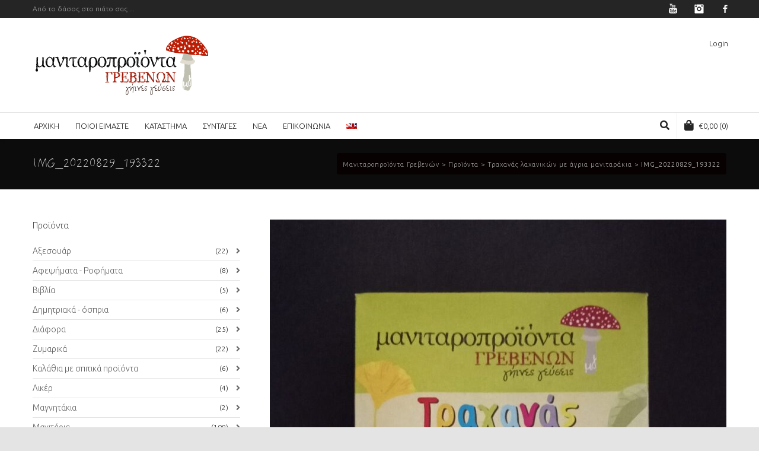

--- FILE ---
content_type: text/html; charset=UTF-8
request_url: https://tomanitari.gr/?attachment_id=14989
body_size: 26349
content:

<!DOCTYPE html>

<!--// OPEN HTML //-->
<html lang="el">

	<!--// OPEN HEAD //-->
	<head>
				
				
		<!--// SITE META //-->
		<meta charset="UTF-8" />	
		<meta name="viewport" content="width=device-width, user-scalable=no, initial-scale=1, maximum-scale=1">		
		<!--// PINGBACK //-->
		<link rel="pingback" href="https://tomanitari.gr/grevena/xmlrpc.php" />
		
		<!--// WORDPRESS HEAD HOOK //-->
						<script>document.documentElement.className = document.documentElement.className + ' yes-js js_active js'</script>
			    <script>
        writeCookie();
        function writeCookie()
        {
            the_cookie = document.cookie;
            if( the_cookie ){
                if( window.devicePixelRatio >= 2 ){
                    the_cookie = "pixel_ratio="+window.devicePixelRatio+";"+the_cookie;
                    document.cookie = the_cookie;
                }
            }
        }
    </script>
<meta name='robots' content='index, follow, max-image-preview:large, max-snippet:-1, max-video-preview:-1' />
<link rel="alternate" hreflang="en-us" href="https://tomanitari.gr/en/img_20220829_193322-2/" />
<link rel="alternate" hreflang="el" href="https://tomanitari.gr/?attachment_id=14989" />
<link rel="alternate" hreflang="x-default" href="https://tomanitari.gr/?attachment_id=14989" />
<!-- This site has installed PayPal for WooCommerce v1.5.7 - https://www.angelleye.com/product/woocommerce-paypal-plugin/ -->

	<!-- This site is optimized with the Yoast SEO plugin v26.7 - https://yoast.com/wordpress/plugins/seo/ -->
	<title>IMG_20220829_193322 - Μανιταροπροϊόντα Γρεβενών</title>
	<link rel="canonical" href="https://tomanitari.gr/" />
	<meta property="og:locale" content="el_GR" />
	<meta property="og:type" content="article" />
	<meta property="og:title" content="IMG_20220829_193322 - Μανιταροπροϊόντα Γρεβενών" />
	<meta property="og:url" content="https://tomanitari.gr/" />
	<meta property="og:site_name" content="Μανιταροπροϊόντα Γρεβενών" />
	<meta property="og:image" content="https://tomanitari.gr" />
	<meta property="og:image:width" content="1024" />
	<meta property="og:image:height" content="1730" />
	<meta property="og:image:type" content="image/jpeg" />
	<meta name="twitter:card" content="summary_large_image" />
	<script type="application/ld+json" class="yoast-schema-graph">{"@context":"https://schema.org","@graph":[{"@type":"WebPage","@id":"https://tomanitari.gr/","url":"https://tomanitari.gr/","name":"IMG_20220829_193322 - Μανιταροπροϊόντα Γρεβενών","isPartOf":{"@id":"https://tomanitari.gr/#website"},"primaryImageOfPage":{"@id":"https://tomanitari.gr/#primaryimage"},"image":{"@id":"https://tomanitari.gr/#primaryimage"},"thumbnailUrl":"https://tomanitari.gr/grevena/wp-content/uploads/2021/03/IMG_20220829_193322-scaled.jpg","datePublished":"2022-08-30T06:33:24+00:00","breadcrumb":{"@id":"https://tomanitari.gr/#breadcrumb"},"inLanguage":"el","potentialAction":[{"@type":"ReadAction","target":["https://tomanitari.gr/"]}]},{"@type":"ImageObject","inLanguage":"el","@id":"https://tomanitari.gr/#primaryimage","url":"https://tomanitari.gr/grevena/wp-content/uploads/2021/03/IMG_20220829_193322-scaled.jpg","contentUrl":"https://tomanitari.gr/grevena/wp-content/uploads/2021/03/IMG_20220829_193322-scaled.jpg","width":1024,"height":1730},{"@type":"BreadcrumbList","@id":"https://tomanitari.gr/#breadcrumb","itemListElement":[{"@type":"ListItem","position":1,"name":"Home","item":"https://tomanitari.gr/"},{"@type":"ListItem","position":2,"name":"Τραχανάς λαχανικών με άγρια μανιταράκια","item":"https://tomanitari.gr/product/%cf%84%cf%81%ce%b1%cf%87%ce%b1%ce%bd%ce%ac%cf%82-%ce%bb%ce%b1%cf%87%ce%b1%ce%bd%ce%b9%ce%ba%cf%8e%ce%bd-%ce%bc%ce%b5-%ce%ac%ce%b3%cf%81%ce%b9%ce%b1-%ce%bc%ce%b1%ce%bd%ce%b9%cf%84%ce%b1%cf%81%ce%ac/"},{"@type":"ListItem","position":3,"name":"IMG_20220829_193322"}]},{"@type":"WebSite","@id":"https://tomanitari.gr/#website","url":"https://tomanitari.gr/","name":"Μανιταροπροϊόντα Γρεβενών","description":"Προϊόντα από άγρια μανιτάρια","publisher":{"@id":"https://tomanitari.gr/#organization"},"potentialAction":[{"@type":"SearchAction","target":{"@type":"EntryPoint","urlTemplate":"https://tomanitari.gr/?s={search_term_string}"},"query-input":{"@type":"PropertyValueSpecification","valueRequired":true,"valueName":"search_term_string"}}],"inLanguage":"el"},{"@type":"Organization","@id":"https://tomanitari.gr/#organization","name":"ΜΑΝΙΤΑΡΟΠΡΟΪΟΝΤΑ ΓΡΕΒΕΝΩΝ","url":"https://tomanitari.gr/","logo":{"@type":"ImageObject","inLanguage":"el","@id":"https://tomanitari.gr/#/schema/logo/image/","url":"https://tomanitari.gr/grevena/wp-content/uploads/2017/02/logonLogo.png","contentUrl":"https://tomanitari.gr/grevena/wp-content/uploads/2017/02/logonLogo.png","width":254,"height":95,"caption":"ΜΑΝΙΤΑΡΟΠΡΟΪΟΝΤΑ ΓΡΕΒΕΝΩΝ"},"image":{"@id":"https://tomanitari.gr/#/schema/logo/image/"}}]}</script>
	<!-- / Yoast SEO plugin. -->


<link rel='dns-prefetch' href='//maps.google.com' />
<link rel='dns-prefetch' href='//fonts.googleapis.com' />
<link rel="alternate" type="application/rss+xml" title="Ροή RSS &raquo; Μανιταροπροϊόντα Γρεβενών" href="https://tomanitari.gr/feed/" />
<link rel="alternate" type="application/rss+xml" title="Ροή Σχολίων &raquo; Μανιταροπροϊόντα Γρεβενών" href="https://tomanitari.gr/comments/feed/" />
<link rel="alternate" title="oEmbed (JSON)" type="application/json+oembed" href="https://tomanitari.gr/wp-json/oembed/1.0/embed?url=https%3A%2F%2Ftomanitari.gr%2F%3Fattachment_id%3D14989" />
<link rel="alternate" title="oEmbed (XML)" type="text/xml+oembed" href="https://tomanitari.gr/wp-json/oembed/1.0/embed?url=https%3A%2F%2Ftomanitari.gr%2F%3Fattachment_id%3D14989&#038;format=xml" />
		<!-- This site uses the Google Analytics by MonsterInsights plugin v9.11.1 - Using Analytics tracking - https://www.monsterinsights.com/ -->
							<script src="//www.googletagmanager.com/gtag/js?id=G-LX9JE0FY12"  data-cfasync="false" data-wpfc-render="false" type="text/javascript" async></script>
			<script data-cfasync="false" data-wpfc-render="false" type="text/javascript">
				var mi_version = '9.11.1';
				var mi_track_user = true;
				var mi_no_track_reason = '';
								var MonsterInsightsDefaultLocations = {"page_location":"https:\/\/tomanitari.gr\/?attachment_id=14989"};
								if ( typeof MonsterInsightsPrivacyGuardFilter === 'function' ) {
					var MonsterInsightsLocations = (typeof MonsterInsightsExcludeQuery === 'object') ? MonsterInsightsPrivacyGuardFilter( MonsterInsightsExcludeQuery ) : MonsterInsightsPrivacyGuardFilter( MonsterInsightsDefaultLocations );
				} else {
					var MonsterInsightsLocations = (typeof MonsterInsightsExcludeQuery === 'object') ? MonsterInsightsExcludeQuery : MonsterInsightsDefaultLocations;
				}

								var disableStrs = [
										'ga-disable-G-LX9JE0FY12',
									];

				/* Function to detect opted out users */
				function __gtagTrackerIsOptedOut() {
					for (var index = 0; index < disableStrs.length; index++) {
						if (document.cookie.indexOf(disableStrs[index] + '=true') > -1) {
							return true;
						}
					}

					return false;
				}

				/* Disable tracking if the opt-out cookie exists. */
				if (__gtagTrackerIsOptedOut()) {
					for (var index = 0; index < disableStrs.length; index++) {
						window[disableStrs[index]] = true;
					}
				}

				/* Opt-out function */
				function __gtagTrackerOptout() {
					for (var index = 0; index < disableStrs.length; index++) {
						document.cookie = disableStrs[index] + '=true; expires=Thu, 31 Dec 2099 23:59:59 UTC; path=/';
						window[disableStrs[index]] = true;
					}
				}

				if ('undefined' === typeof gaOptout) {
					function gaOptout() {
						__gtagTrackerOptout();
					}
				}
								window.dataLayer = window.dataLayer || [];

				window.MonsterInsightsDualTracker = {
					helpers: {},
					trackers: {},
				};
				if (mi_track_user) {
					function __gtagDataLayer() {
						dataLayer.push(arguments);
					}

					function __gtagTracker(type, name, parameters) {
						if (!parameters) {
							parameters = {};
						}

						if (parameters.send_to) {
							__gtagDataLayer.apply(null, arguments);
							return;
						}

						if (type === 'event') {
														parameters.send_to = monsterinsights_frontend.v4_id;
							var hookName = name;
							if (typeof parameters['event_category'] !== 'undefined') {
								hookName = parameters['event_category'] + ':' + name;
							}

							if (typeof MonsterInsightsDualTracker.trackers[hookName] !== 'undefined') {
								MonsterInsightsDualTracker.trackers[hookName](parameters);
							} else {
								__gtagDataLayer('event', name, parameters);
							}
							
						} else {
							__gtagDataLayer.apply(null, arguments);
						}
					}

					__gtagTracker('js', new Date());
					__gtagTracker('set', {
						'developer_id.dZGIzZG': true,
											});
					if ( MonsterInsightsLocations.page_location ) {
						__gtagTracker('set', MonsterInsightsLocations);
					}
										__gtagTracker('config', 'G-LX9JE0FY12', {"forceSSL":"true"} );
										window.gtag = __gtagTracker;										(function () {
						/* https://developers.google.com/analytics/devguides/collection/analyticsjs/ */
						/* ga and __gaTracker compatibility shim. */
						var noopfn = function () {
							return null;
						};
						var newtracker = function () {
							return new Tracker();
						};
						var Tracker = function () {
							return null;
						};
						var p = Tracker.prototype;
						p.get = noopfn;
						p.set = noopfn;
						p.send = function () {
							var args = Array.prototype.slice.call(arguments);
							args.unshift('send');
							__gaTracker.apply(null, args);
						};
						var __gaTracker = function () {
							var len = arguments.length;
							if (len === 0) {
								return;
							}
							var f = arguments[len - 1];
							if (typeof f !== 'object' || f === null || typeof f.hitCallback !== 'function') {
								if ('send' === arguments[0]) {
									var hitConverted, hitObject = false, action;
									if ('event' === arguments[1]) {
										if ('undefined' !== typeof arguments[3]) {
											hitObject = {
												'eventAction': arguments[3],
												'eventCategory': arguments[2],
												'eventLabel': arguments[4],
												'value': arguments[5] ? arguments[5] : 1,
											}
										}
									}
									if ('pageview' === arguments[1]) {
										if ('undefined' !== typeof arguments[2]) {
											hitObject = {
												'eventAction': 'page_view',
												'page_path': arguments[2],
											}
										}
									}
									if (typeof arguments[2] === 'object') {
										hitObject = arguments[2];
									}
									if (typeof arguments[5] === 'object') {
										Object.assign(hitObject, arguments[5]);
									}
									if ('undefined' !== typeof arguments[1].hitType) {
										hitObject = arguments[1];
										if ('pageview' === hitObject.hitType) {
											hitObject.eventAction = 'page_view';
										}
									}
									if (hitObject) {
										action = 'timing' === arguments[1].hitType ? 'timing_complete' : hitObject.eventAction;
										hitConverted = mapArgs(hitObject);
										__gtagTracker('event', action, hitConverted);
									}
								}
								return;
							}

							function mapArgs(args) {
								var arg, hit = {};
								var gaMap = {
									'eventCategory': 'event_category',
									'eventAction': 'event_action',
									'eventLabel': 'event_label',
									'eventValue': 'event_value',
									'nonInteraction': 'non_interaction',
									'timingCategory': 'event_category',
									'timingVar': 'name',
									'timingValue': 'value',
									'timingLabel': 'event_label',
									'page': 'page_path',
									'location': 'page_location',
									'title': 'page_title',
									'referrer' : 'page_referrer',
								};
								for (arg in args) {
																		if (!(!args.hasOwnProperty(arg) || !gaMap.hasOwnProperty(arg))) {
										hit[gaMap[arg]] = args[arg];
									} else {
										hit[arg] = args[arg];
									}
								}
								return hit;
							}

							try {
								f.hitCallback();
							} catch (ex) {
							}
						};
						__gaTracker.create = newtracker;
						__gaTracker.getByName = newtracker;
						__gaTracker.getAll = function () {
							return [];
						};
						__gaTracker.remove = noopfn;
						__gaTracker.loaded = true;
						window['__gaTracker'] = __gaTracker;
					})();
									} else {
										console.log("");
					(function () {
						function __gtagTracker() {
							return null;
						}

						window['__gtagTracker'] = __gtagTracker;
						window['gtag'] = __gtagTracker;
					})();
									}
			</script>
							<!-- / Google Analytics by MonsterInsights -->
		<style id='wp-img-auto-sizes-contain-inline-css' type='text/css'>
img:is([sizes=auto i],[sizes^="auto," i]){contain-intrinsic-size:3000px 1500px}
/*# sourceURL=wp-img-auto-sizes-contain-inline-css */
</style>

<style id='wp-emoji-styles-inline-css' type='text/css'>

	img.wp-smiley, img.emoji {
		display: inline !important;
		border: none !important;
		box-shadow: none !important;
		height: 1em !important;
		width: 1em !important;
		margin: 0 0.07em !important;
		vertical-align: -0.1em !important;
		background: none !important;
		padding: 0 !important;
	}
/*# sourceURL=wp-emoji-styles-inline-css */
</style>
<link rel='stylesheet' id='wp-block-library-css' href='https://tomanitari.gr/grevena/wp-includes/css/dist/block-library/style.min.css?ver=6.9' type='text/css' media='all' />
<style id='global-styles-inline-css' type='text/css'>
:root{--wp--preset--aspect-ratio--square: 1;--wp--preset--aspect-ratio--4-3: 4/3;--wp--preset--aspect-ratio--3-4: 3/4;--wp--preset--aspect-ratio--3-2: 3/2;--wp--preset--aspect-ratio--2-3: 2/3;--wp--preset--aspect-ratio--16-9: 16/9;--wp--preset--aspect-ratio--9-16: 9/16;--wp--preset--color--black: #000000;--wp--preset--color--cyan-bluish-gray: #abb8c3;--wp--preset--color--white: #ffffff;--wp--preset--color--pale-pink: #f78da7;--wp--preset--color--vivid-red: #cf2e2e;--wp--preset--color--luminous-vivid-orange: #ff6900;--wp--preset--color--luminous-vivid-amber: #fcb900;--wp--preset--color--light-green-cyan: #7bdcb5;--wp--preset--color--vivid-green-cyan: #00d084;--wp--preset--color--pale-cyan-blue: #8ed1fc;--wp--preset--color--vivid-cyan-blue: #0693e3;--wp--preset--color--vivid-purple: #9b51e0;--wp--preset--gradient--vivid-cyan-blue-to-vivid-purple: linear-gradient(135deg,rgb(6,147,227) 0%,rgb(155,81,224) 100%);--wp--preset--gradient--light-green-cyan-to-vivid-green-cyan: linear-gradient(135deg,rgb(122,220,180) 0%,rgb(0,208,130) 100%);--wp--preset--gradient--luminous-vivid-amber-to-luminous-vivid-orange: linear-gradient(135deg,rgb(252,185,0) 0%,rgb(255,105,0) 100%);--wp--preset--gradient--luminous-vivid-orange-to-vivid-red: linear-gradient(135deg,rgb(255,105,0) 0%,rgb(207,46,46) 100%);--wp--preset--gradient--very-light-gray-to-cyan-bluish-gray: linear-gradient(135deg,rgb(238,238,238) 0%,rgb(169,184,195) 100%);--wp--preset--gradient--cool-to-warm-spectrum: linear-gradient(135deg,rgb(74,234,220) 0%,rgb(151,120,209) 20%,rgb(207,42,186) 40%,rgb(238,44,130) 60%,rgb(251,105,98) 80%,rgb(254,248,76) 100%);--wp--preset--gradient--blush-light-purple: linear-gradient(135deg,rgb(255,206,236) 0%,rgb(152,150,240) 100%);--wp--preset--gradient--blush-bordeaux: linear-gradient(135deg,rgb(254,205,165) 0%,rgb(254,45,45) 50%,rgb(107,0,62) 100%);--wp--preset--gradient--luminous-dusk: linear-gradient(135deg,rgb(255,203,112) 0%,rgb(199,81,192) 50%,rgb(65,88,208) 100%);--wp--preset--gradient--pale-ocean: linear-gradient(135deg,rgb(255,245,203) 0%,rgb(182,227,212) 50%,rgb(51,167,181) 100%);--wp--preset--gradient--electric-grass: linear-gradient(135deg,rgb(202,248,128) 0%,rgb(113,206,126) 100%);--wp--preset--gradient--midnight: linear-gradient(135deg,rgb(2,3,129) 0%,rgb(40,116,252) 100%);--wp--preset--font-size--small: 13px;--wp--preset--font-size--medium: 20px;--wp--preset--font-size--large: 36px;--wp--preset--font-size--x-large: 42px;--wp--preset--spacing--20: 0.44rem;--wp--preset--spacing--30: 0.67rem;--wp--preset--spacing--40: 1rem;--wp--preset--spacing--50: 1.5rem;--wp--preset--spacing--60: 2.25rem;--wp--preset--spacing--70: 3.38rem;--wp--preset--spacing--80: 5.06rem;--wp--preset--shadow--natural: 6px 6px 9px rgba(0, 0, 0, 0.2);--wp--preset--shadow--deep: 12px 12px 50px rgba(0, 0, 0, 0.4);--wp--preset--shadow--sharp: 6px 6px 0px rgba(0, 0, 0, 0.2);--wp--preset--shadow--outlined: 6px 6px 0px -3px rgb(255, 255, 255), 6px 6px rgb(0, 0, 0);--wp--preset--shadow--crisp: 6px 6px 0px rgb(0, 0, 0);}:where(.is-layout-flex){gap: 0.5em;}:where(.is-layout-grid){gap: 0.5em;}body .is-layout-flex{display: flex;}.is-layout-flex{flex-wrap: wrap;align-items: center;}.is-layout-flex > :is(*, div){margin: 0;}body .is-layout-grid{display: grid;}.is-layout-grid > :is(*, div){margin: 0;}:where(.wp-block-columns.is-layout-flex){gap: 2em;}:where(.wp-block-columns.is-layout-grid){gap: 2em;}:where(.wp-block-post-template.is-layout-flex){gap: 1.25em;}:where(.wp-block-post-template.is-layout-grid){gap: 1.25em;}.has-black-color{color: var(--wp--preset--color--black) !important;}.has-cyan-bluish-gray-color{color: var(--wp--preset--color--cyan-bluish-gray) !important;}.has-white-color{color: var(--wp--preset--color--white) !important;}.has-pale-pink-color{color: var(--wp--preset--color--pale-pink) !important;}.has-vivid-red-color{color: var(--wp--preset--color--vivid-red) !important;}.has-luminous-vivid-orange-color{color: var(--wp--preset--color--luminous-vivid-orange) !important;}.has-luminous-vivid-amber-color{color: var(--wp--preset--color--luminous-vivid-amber) !important;}.has-light-green-cyan-color{color: var(--wp--preset--color--light-green-cyan) !important;}.has-vivid-green-cyan-color{color: var(--wp--preset--color--vivid-green-cyan) !important;}.has-pale-cyan-blue-color{color: var(--wp--preset--color--pale-cyan-blue) !important;}.has-vivid-cyan-blue-color{color: var(--wp--preset--color--vivid-cyan-blue) !important;}.has-vivid-purple-color{color: var(--wp--preset--color--vivid-purple) !important;}.has-black-background-color{background-color: var(--wp--preset--color--black) !important;}.has-cyan-bluish-gray-background-color{background-color: var(--wp--preset--color--cyan-bluish-gray) !important;}.has-white-background-color{background-color: var(--wp--preset--color--white) !important;}.has-pale-pink-background-color{background-color: var(--wp--preset--color--pale-pink) !important;}.has-vivid-red-background-color{background-color: var(--wp--preset--color--vivid-red) !important;}.has-luminous-vivid-orange-background-color{background-color: var(--wp--preset--color--luminous-vivid-orange) !important;}.has-luminous-vivid-amber-background-color{background-color: var(--wp--preset--color--luminous-vivid-amber) !important;}.has-light-green-cyan-background-color{background-color: var(--wp--preset--color--light-green-cyan) !important;}.has-vivid-green-cyan-background-color{background-color: var(--wp--preset--color--vivid-green-cyan) !important;}.has-pale-cyan-blue-background-color{background-color: var(--wp--preset--color--pale-cyan-blue) !important;}.has-vivid-cyan-blue-background-color{background-color: var(--wp--preset--color--vivid-cyan-blue) !important;}.has-vivid-purple-background-color{background-color: var(--wp--preset--color--vivid-purple) !important;}.has-black-border-color{border-color: var(--wp--preset--color--black) !important;}.has-cyan-bluish-gray-border-color{border-color: var(--wp--preset--color--cyan-bluish-gray) !important;}.has-white-border-color{border-color: var(--wp--preset--color--white) !important;}.has-pale-pink-border-color{border-color: var(--wp--preset--color--pale-pink) !important;}.has-vivid-red-border-color{border-color: var(--wp--preset--color--vivid-red) !important;}.has-luminous-vivid-orange-border-color{border-color: var(--wp--preset--color--luminous-vivid-orange) !important;}.has-luminous-vivid-amber-border-color{border-color: var(--wp--preset--color--luminous-vivid-amber) !important;}.has-light-green-cyan-border-color{border-color: var(--wp--preset--color--light-green-cyan) !important;}.has-vivid-green-cyan-border-color{border-color: var(--wp--preset--color--vivid-green-cyan) !important;}.has-pale-cyan-blue-border-color{border-color: var(--wp--preset--color--pale-cyan-blue) !important;}.has-vivid-cyan-blue-border-color{border-color: var(--wp--preset--color--vivid-cyan-blue) !important;}.has-vivid-purple-border-color{border-color: var(--wp--preset--color--vivid-purple) !important;}.has-vivid-cyan-blue-to-vivid-purple-gradient-background{background: var(--wp--preset--gradient--vivid-cyan-blue-to-vivid-purple) !important;}.has-light-green-cyan-to-vivid-green-cyan-gradient-background{background: var(--wp--preset--gradient--light-green-cyan-to-vivid-green-cyan) !important;}.has-luminous-vivid-amber-to-luminous-vivid-orange-gradient-background{background: var(--wp--preset--gradient--luminous-vivid-amber-to-luminous-vivid-orange) !important;}.has-luminous-vivid-orange-to-vivid-red-gradient-background{background: var(--wp--preset--gradient--luminous-vivid-orange-to-vivid-red) !important;}.has-very-light-gray-to-cyan-bluish-gray-gradient-background{background: var(--wp--preset--gradient--very-light-gray-to-cyan-bluish-gray) !important;}.has-cool-to-warm-spectrum-gradient-background{background: var(--wp--preset--gradient--cool-to-warm-spectrum) !important;}.has-blush-light-purple-gradient-background{background: var(--wp--preset--gradient--blush-light-purple) !important;}.has-blush-bordeaux-gradient-background{background: var(--wp--preset--gradient--blush-bordeaux) !important;}.has-luminous-dusk-gradient-background{background: var(--wp--preset--gradient--luminous-dusk) !important;}.has-pale-ocean-gradient-background{background: var(--wp--preset--gradient--pale-ocean) !important;}.has-electric-grass-gradient-background{background: var(--wp--preset--gradient--electric-grass) !important;}.has-midnight-gradient-background{background: var(--wp--preset--gradient--midnight) !important;}.has-small-font-size{font-size: var(--wp--preset--font-size--small) !important;}.has-medium-font-size{font-size: var(--wp--preset--font-size--medium) !important;}.has-large-font-size{font-size: var(--wp--preset--font-size--large) !important;}.has-x-large-font-size{font-size: var(--wp--preset--font-size--x-large) !important;}
/*# sourceURL=global-styles-inline-css */
</style>

<style id='classic-theme-styles-inline-css' type='text/css'>
/*! This file is auto-generated */
.wp-block-button__link{color:#fff;background-color:#32373c;border-radius:9999px;box-shadow:none;text-decoration:none;padding:calc(.667em + 2px) calc(1.333em + 2px);font-size:1.125em}.wp-block-file__button{background:#32373c;color:#fff;text-decoration:none}
/*# sourceURL=/wp-includes/css/classic-themes.min.css */
</style>
<style id='bogo-dummy-handle-inline-css' type='text/css'>

            .pi-msg-title{
                background:#cccccc;
                color:#000000;
            }

            .pisol-variation-handler.pisol-hidden{
                display:none;
            }
        
/*# sourceURL=bogo-dummy-handle-inline-css */
</style>
<link rel='stylesheet' id='buy-one-get-one-free-woocommerce-css' href='https://tomanitari.gr/grevena/wp-content/plugins/buy-one-get-one-free/public/css/buy-one-get-one-free-woocommerce-public.css?ver=1.11.7' type='text/css' media='all' />
<link rel='stylesheet' id='iris-payments-css-css' href='https://tomanitari.gr/grevena/wp-content/plugins/checkout-gateway-iris/assets/css/iris-payment.css?ver=1.0' type='text/css' media='all' />
<link rel='stylesheet' id='contact-form-7-css' href='https://tomanitari.gr/grevena/wp-content/plugins/contact-form-7/includes/css/styles.css?ver=6.1.4' type='text/css' media='all' />
<link rel='stylesheet' id='woocommerce-layout-css' href='https://tomanitari.gr/grevena/wp-content/plugins/woocommerce/assets/css/woocommerce-layout.css?ver=10.4.3' type='text/css' media='all' />
<link rel='stylesheet' id='woocommerce-smallscreen-css' href='https://tomanitari.gr/grevena/wp-content/plugins/woocommerce/assets/css/woocommerce-smallscreen.css?ver=10.4.3' type='text/css' media='only screen and (max-width: 768px)' />
<link rel='stylesheet' id='woocommerce-general-css' href='https://tomanitari.gr/grevena/wp-content/plugins/woocommerce/assets/css/woocommerce.css?ver=10.4.3' type='text/css' media='all' />
<style id='woocommerce-inline-inline-css' type='text/css'>
.woocommerce form .form-row .required { visibility: visible; }
/*# sourceURL=woocommerce-inline-inline-css */
</style>
<link rel='stylesheet' id='wpml-menu-item-0-css' href='https://tomanitari.gr/grevena/wp-content/plugins/sitepress-multilingual-cms/templates/language-switchers/menu-item/style.min.css?ver=1' type='text/css' media='all' />
<link rel='stylesheet' id='woo_conditional_payments_css-css' href='https://tomanitari.gr/grevena/wp-content/plugins/conditional-payments-for-woocommerce/frontend/css/woo-conditional-payments.css?ver=3.4.1' type='text/css' media='all' />
<link rel='stylesheet' id='jquery-selectBox-css' href='https://tomanitari.gr/grevena/wp-content/plugins/yith-woocommerce-wishlist/assets/css/jquery.selectBox.css?ver=1.2.0' type='text/css' media='all' />
<link rel='stylesheet' id='woocommerce_prettyPhoto_css-css' href='//tomanitari.gr/grevena/wp-content/plugins/woocommerce/assets/css/prettyPhoto.css?ver=3.1.6' type='text/css' media='all' />
<link rel='stylesheet' id='yith-wcwl-main-css' href='https://tomanitari.gr/grevena/wp-content/plugins/yith-woocommerce-wishlist/assets/css/style.css?ver=4.11.0' type='text/css' media='all' />
<style id='yith-wcwl-main-inline-css' type='text/css'>
 :root { --rounded-corners-radius: 16px; --add-to-cart-rounded-corners-radius: 16px; --feedback-duration: 3s } 
 :root { --rounded-corners-radius: 16px; --add-to-cart-rounded-corners-radius: 16px; --feedback-duration: 3s } 
/*# sourceURL=yith-wcwl-main-inline-css */
</style>
<link rel='stylesheet' id='neighborhood-parent-style-css' href='https://tomanitari.gr/grevena/wp-content/themes/neighborhood/style.css?ver=6.9' type='text/css' media='all' />
<link rel='stylesheet' id='neighborhood-google-fonts-css' href='https://fonts.googleapis.com/css?family=Ubuntu:300|Open+Sans:300|Open+Sans:300&#038;subset=greek' type='text/css' media='all' />
<link rel='stylesheet' id='bootstrap-css' href='https://tomanitari.gr/grevena/wp-content/themes/neighborhood/css/bootstrap.min.css' type='text/css' media='all' />
<link rel='stylesheet' id='font-awesome-v5-css' href='https://tomanitari.gr/grevena/wp-content/themes/neighborhood/css/font-awesome.min.css?ver=5.2.0' type='text/css' media='all' />
<link rel='stylesheet' id='font-awesome-v4shims-css' href='https://tomanitari.gr/grevena/wp-content/themes/neighborhood/css/v4-shims.min.css' type='text/css' media='all' />
<link rel='stylesheet' id='neighborhood-css' href='https://tomanitari.gr/grevena/wp-content/themes/neighborhood-child/style.css' type='text/css' media='all' />
<link rel='stylesheet' id='bootstrap-responsive-css' href='https://tomanitari.gr/grevena/wp-content/themes/neighborhood/css/bootstrap-responsive.min.css' type='text/css' media='all' />
<link rel='stylesheet' id='neighborhood-responsive-css' href='https://tomanitari.gr/grevena/wp-content/themes/neighborhood/css/responsive.css' type='text/css' media='screen' />
<link rel='stylesheet' id='fo-fonts-declaration-css' href='https://tomanitari.gr/grevena/wp-content/uploads/font-organizer/fo-declarations.css?ver=6.9' type='text/css' media='all' />
<link rel='stylesheet' id='fo-fonts-elements-css' href='https://tomanitari.gr/grevena/wp-content/uploads/font-organizer/fo-elements.css?ver=6.9' type='text/css' media='all' />
<script type="text/javascript" src="https://tomanitari.gr/grevena/wp-content/plugins/google-analytics-for-wordpress/assets/js/frontend-gtag.min.js?ver=9.11.1" id="monsterinsights-frontend-script-js" async="async" data-wp-strategy="async"></script>
<script data-cfasync="false" data-wpfc-render="false" type="text/javascript" id='monsterinsights-frontend-script-js-extra'>/* <![CDATA[ */
var monsterinsights_frontend = {"js_events_tracking":"true","download_extensions":"doc,pdf,ppt,zip,xls,docx,pptx,xlsx","inbound_paths":"[]","home_url":"https:\/\/tomanitari.gr","hash_tracking":"false","v4_id":"G-LX9JE0FY12"};/* ]]> */
</script>
<script type="text/javascript" src="https://tomanitari.gr/grevena/wp-includes/js/jquery/jquery.min.js?ver=3.7.1" id="jquery-core-js"></script>
<script type="text/javascript" src="https://tomanitari.gr/grevena/wp-includes/js/jquery/jquery-migrate.min.js?ver=3.4.1" id="jquery-migrate-js"></script>
<script type="text/javascript" src="https://tomanitari.gr/grevena/wp-content/plugins/buy-one-get-one-free/public/js/buy-one-get-one-free-woocommerce-public.js?ver=1.11.7" id="buy-one-get-one-free-woocommerce-js"></script>
<script type="text/javascript" id="jquery-remove-uppercase-accents-js-extra">
/* <![CDATA[ */
var rua = {"accents":[{"original":"\u0386\u0399","convert":"\u0391\u03aa"},{"original":"\u0386\u03a5","convert":"\u0391\u03ab"},{"original":"\u0388\u0399","convert":"\u0395\u03aa"},{"original":"\u038c\u0399","convert":"\u039f\u03aa"},{"original":"\u0388\u03a5","convert":"\u0395\u03ab"},{"original":"\u038c\u03a5","convert":"\u039f\u03ab"},{"original":"\u03ac\u03b9","convert":"\u03b1\u03ca"},{"original":"\u03ad\u03b9","convert":"\u03b5\u03ca"},{"original":"\u0386\u03c5","convert":"\u03b1\u03cb"},{"original":"\u03ac\u03c5","convert":"\u03b1\u03cb"},{"original":"\u03cc\u03b9","convert":"\u03bf\u03ca"},{"original":"\u0388\u03c5","convert":"\u03b5\u03cb"},{"original":"\u03ad\u03c5","convert":"\u03b5\u03cb"},{"original":"\u03cc\u03c5","convert":"\u03bf\u03cb"},{"original":"\u038c\u03c5","convert":"\u03bf\u03cb"},{"original":"\u0386","convert":"\u0391"},{"original":"\u03ac","convert":"\u03b1"},{"original":"\u0388","convert":"\u0395"},{"original":"\u03ad","convert":"\u03b5"},{"original":"\u0389","convert":"\u0397"},{"original":"\u03ae","convert":"\u03b7"},{"original":"\u038a","convert":"\u0399"},{"original":"\u03aa","convert":"\u0399"},{"original":"\u03af","convert":"\u03b9"},{"original":"\u0390","convert":"\u03ca"},{"original":"\u038c","convert":"\u039f"},{"original":"\u03cc","convert":"\u03bf"},{"original":"\u038e","convert":"\u03a5"},{"original":"\u03cd","convert":"\u03c5"},{"original":"\u03b0","convert":"\u03cb"},{"original":"\u038f","convert":"\u03a9"},{"original":"\u03ce","convert":"\u03c9"}],"selectors":"","selAction":""};
//# sourceURL=jquery-remove-uppercase-accents-js-extra
/* ]]> */
</script>
<script type="text/javascript" src="https://tomanitari.gr/grevena/wp-content/plugins/remove-uppercase-accents/js/jquery.remove-uppercase-accents.js?ver=6.9" id="jquery-remove-uppercase-accents-js"></script>
<script type="text/javascript" src="//tomanitari.gr/grevena/wp-content/plugins/revslider/sr6/assets/js/rbtools.min.js?ver=6.7.40" async id="tp-tools-js"></script>
<script type="text/javascript" src="//tomanitari.gr/grevena/wp-content/plugins/revslider/sr6/assets/js/rs6.min.js?ver=6.7.40" async id="revmin-js"></script>
<script type="text/javascript" src="https://tomanitari.gr/grevena/wp-content/plugins/woocommerce/assets/js/jquery-blockui/jquery.blockUI.min.js?ver=2.7.0-wc.10.4.3" id="wc-jquery-blockui-js" defer="defer" data-wp-strategy="defer"></script>
<script type="text/javascript" id="wc-add-to-cart-js-extra">
/* <![CDATA[ */
var wc_add_to_cart_params = {"ajax_url":"/grevena/wp-admin/admin-ajax.php","wc_ajax_url":"/?wc-ajax=%%endpoint%%","i18n_view_cart":"\u039a\u03b1\u03bb\u03ac\u03b8\u03b9","cart_url":"https://tomanitari.gr/cart-greek/","is_cart":"","cart_redirect_after_add":"yes"};
//# sourceURL=wc-add-to-cart-js-extra
/* ]]> */
</script>
<script type="text/javascript" src="https://tomanitari.gr/grevena/wp-content/plugins/woocommerce/assets/js/frontend/add-to-cart.min.js?ver=10.4.3" id="wc-add-to-cart-js" defer="defer" data-wp-strategy="defer"></script>
<script type="text/javascript" src="https://tomanitari.gr/grevena/wp-content/plugins/woocommerce/assets/js/js-cookie/js.cookie.min.js?ver=2.1.4-wc.10.4.3" id="wc-js-cookie-js" defer="defer" data-wp-strategy="defer"></script>
<script type="text/javascript" id="woocommerce-js-extra">
/* <![CDATA[ */
var woocommerce_params = {"ajax_url":"/grevena/wp-admin/admin-ajax.php","wc_ajax_url":"/?wc-ajax=%%endpoint%%","i18n_password_show":"\u0395\u03bc\u03c6\u03ac\u03bd\u03b9\u03c3\u03b7 \u03c3\u03c5\u03bd\u03b8\u03b7\u03bc\u03b1\u03c4\u03b9\u03ba\u03bf\u03cd","i18n_password_hide":"\u0391\u03c0\u03cc\u03ba\u03c1\u03c5\u03c8\u03b7 \u03c3\u03c5\u03bd\u03b8\u03b7\u03bc\u03b1\u03c4\u03b9\u03ba\u03bf\u03cd"};
//# sourceURL=woocommerce-js-extra
/* ]]> */
</script>
<script type="text/javascript" src="https://tomanitari.gr/grevena/wp-content/plugins/woocommerce/assets/js/frontend/woocommerce.min.js?ver=10.4.3" id="woocommerce-js" defer="defer" data-wp-strategy="defer"></script>
<script type="text/javascript" id="woo-conditional-payments-js-js-extra">
/* <![CDATA[ */
var conditional_payments_settings = {"name_address_fields":[],"disable_payment_method_trigger":""};
//# sourceURL=woo-conditional-payments-js-js-extra
/* ]]> */
</script>
<script type="text/javascript" src="https://tomanitari.gr/grevena/wp-content/plugins/conditional-payments-for-woocommerce/frontend/js/woo-conditional-payments.js?ver=3.4.1" id="woo-conditional-payments-js-js"></script>
<script type="text/javascript" src="https://tomanitari.gr/grevena/wp-content/plugins/woocommerce/assets/js/flexslider/jquery.flexslider.min.js?ver=2.7.2-wc.10.4.3" id="wc-flexslider-js" defer="defer" data-wp-strategy="defer"></script>
<link rel="https://api.w.org/" href="https://tomanitari.gr/wp-json/" /><link rel="alternate" title="JSON" type="application/json" href="https://tomanitari.gr/wp-json/wp/v2/media/14989" /><link rel="EditURI" type="application/rsd+xml" title="RSD" href="https://tomanitari.gr/grevena/xmlrpc.php?rsd" />
<meta name="generator" content="WordPress 6.9" />
<meta name="generator" content="WooCommerce 10.4.3" />
<link rel='shortlink' href='https://tomanitari.gr/?p=14989' />
<meta name="generator" content="WPML ver:4.8.6 stt:1,13;" />
	<link rel="preconnect" href="https://fonts.googleapis.com">
	<link rel="preconnect" href="https://fonts.gstatic.com">
	<link href='https://fonts.googleapis.com/css2?display=swap&family=Ubuntu:wght@300&family=Open+Sans:wght@300' rel='stylesheet'>	<noscript><style>.woocommerce-product-gallery{ opacity: 1 !important; }</style></noscript>
				<script type="text/javascript">
			var ajaxurl = 'https://tomanitari.gr/grevena/wp-admin/admin-ajax.php';
			</script>
		<style type="text/css">
/*========== Web Font Styles ==========*/
body, h6, #sidebar .widget-heading h3, #header-search input, .header-items h3.phone-number, .related-wrap h4, #comments-list > h3, .item-heading h1, .sf-button, button, input[type="submit"], input[type="email"], input[type="reset"], input[type="button"], .spb_accordion_section h3, #header-login input, #mobile-navigation > div, .search-form input, input, button, select, textarea {font-family: "Helvetica", Palatino, Arial, Helvetica, Tahoma, sans-serif;}
h1, h2, h3, h4, h5, .custom-caption p, span.dropcap1, span.dropcap2, span.dropcap3, span.dropcap4, .spb_call_text, .impact-text, .testimonial-text, .header-advert {font-family: "Helvetica", Palatino, Arial, Helvetica, Tahoma, sans-serif;}
nav .menu li {font-family: "Helvetica", Palatino, Arial Helvetica, Tahoma, sans-serif;}
body, p, .masonry-items .blog-item .quote-excerpt, #commentform label, .contact-form label {font-size: 15px;line-height: 22px;}
h1, .spb_impact_text .spb_call_text, .impact-text {font-size: 20px;line-height: 34px;}
h2 {font-size: 20px;line-height: 30px;}
h3 {font-size: 18px;line-height: 24px;}
h4, .body-content.quote, #respond-wrap h3 {font-size: 16px;line-height: 20px;}
h5 {font-size: 14px;line-height: 18px;}
h6 {font-size: 12px;line-height: 16px;}
nav .menu li {font-size: 14px;}

/*========== Accent Styles ==========*/
::selection, ::-moz-selection {background-color: #aaaaaa; color: #fff;}
span.highlighted, span.dropcap4, .loved-item:hover .loved-count, .flickr-widget li, .portfolio-grid li, .wpcf7 input.wpcf7-submit[type="submit"], .woocommerce-page nav.woocommerce-pagination ul li span.current, .woocommerce nav.woocommerce-pagination ul li span.current, figcaption .product-added, .woocommerce .wc-new-badge, .yith-wcwl-wishlistexistsbrowse a, .yith-wcwl-wishlistaddedbrowse a, .woocommerce .widget_layered_nav ul li.chosen > *, .woocommerce .widget_layered_nav_filters ul li a {background-color: #aaaaaa!important; color: #ffffff;}
.sf-button.accent {background-color: #aaaaaa!important;}
a:hover, #sidebar a:hover, .pagination-wrap a:hover, .carousel-nav a:hover, .portfolio-pagination div:hover > i, #footer a:hover, #copyright a, .beam-me-up a:hover span, .portfolio-item .portfolio-item-permalink, .read-more-link, .blog-item .read-more, .blog-item-details a, .author-link, .comment-meta .edit-link a, .comment-meta .comment-reply a, #reply-title small a, ul.member-contact, ul.member-contact li a, #respond .form-submit input:hover, span.dropcap2, .spb_divider.go_to_top a, love-it-wrapper:hover .love-it, .love-it-wrapper:hover span, .love-it-wrapper .loved, .comments-likes a:hover i, .comments-likes .love-it-wrapper:hover a i, .comments-likes a:hover span, .love-it-wrapper:hover a i, .item-link:hover, #header-translation p a, #swift-slider .flex-caption-large h1 a:hover, .wooslider .slide-title a:hover, .caption-details-inner .details span > a, .caption-details-inner .chart span, .caption-details-inner .chart i, #swift-slider .flex-caption-large .chart i, #breadcrumbs a:hover, .ui-widget-content a:hover, .woocommerce form.cart button.single_add_to_cart_button:hover, .yith-wcwl-add-button a:hover, #product-img-slider li a.zoom:hover, .woocommerce .star-rating span, .mobile-search-link.active, .woocommerce div.product form.cart .button.add_to_cart_button {color: #aaaaaa;}
.carousel-wrap > a:hover, .ajax-search-results .all-results:hover, .search-result h5 a:hover {color: #aaaaaa!important;}
.comments-likes a:hover span, .comments-likes a:hover i {color: #aaaaaa!important;}
.read-more i:before, .read-more em:before {color: #aaaaaa;}
.bypostauthor .comment-wrap .comment-avatar,.search-form input:focus,.wpcf7 input[type="text"]:focus,.wpcf7 textarea:focus {border-color: #aaaaaa!important;}
nav .menu ul li:first-child:after,.navigation a:hover > .nav-text {border-bottom-color: #aaaaaa;}
nav .menu ul ul li:first-child:after {border-right-color: #aaaaaa;}
.spb_impact_text .spb_button span {color: #fff;}
article.type-post #respond .form-submit input#submit {background-color: #000000;}
.woocommerce .free-badge {background-color: #000000; color: #ffffff;}

/*========== Main Styles ==========*/
body {color: #222222;}
.pagination-wrap a, .search-pagination a {color: #222222;}
body {background-color: #e4e4e4;}
#main-container, .tm-toggle-button-wrap a {background-color: #ffffff;}
a, .ui-widget-content a {color: #666666;}
.pagination-wrap li span.current, .pagination-wrap li a:hover {color: #ffffff;background: #aaaaaa;border-color: #aaaaaa;}
.pagination-wrap li a, .pagination-wrap li span.expand {color: #222222;border-color: #e4e4e4;}
.pagination-wrap li a, .pagination-wrap li span {background-color: #ffffff;}
input[type="text"], input[type="password"], input[type="email"], textarea, select {border-color: #e4e4e4;background: #f7f7f7;}
textarea:focus, input:focus {border-color: #999!important;}
.modal-header {background: #f7f7f7;}

/*========== Header Styles ==========*/
#logo > a.logo-link {height: 109px;width: auto;}#header-section.header-1 #header {padding: 35px 0;}#header-section.header-4 #header nav#main-navigation ul.menu > li, #header-section.header-5 #header nav#main-navigation ul.menu > li, #header-section.header-4 .header-right nav ul.menu > li, #header-section.header-5 .header-left nav ul.menu > li {line-height: 179px;}#header-section.header-4 #logo > a.logo-link, #header-section.header-5 #logo > a.logo-link {height: 179px;}.sf-super-search {background-color: #000000;}.sf-super-search .search-options .ss-dropdown > span, .sf-super-search .search-options input {color: #aaaaaa; border-bottom-color: #aaaaaa;}.sf-super-search .search-options .ss-dropdown ul li .fa-check {color: #aaaaaa;}.sf-super-search-go:hover, .sf-super-search-close:hover { background-color: #aaaaaa; border-color: #aaaaaa; color: #ffffff;}#top-bar {background: #252525; color: #999999;}
#top-bar .tb-welcome {border-color: #444444;}
#top-bar a {color: #ffffff;}
#top-bar .menu li {border-left-color: #444444; border-right-color: #444444;}
#top-bar .menu > li > a, #top-bar .menu > li.parent:after {color: #ffffff;}
#top-bar .menu > li > a:hover, #top-bar a:hover {color: #995c06;}
#top-bar .show-menu {background-color: #444444;color: #000000;}
.header-languages .current-language {background: #f2f2f2; color: #7f0101;}
#header-section:before, #mini-header {background-color: #ffffff;background: -webkit-gradient(linear, 0% 0%, 0% 100%, from(#ffffff), to(#ffffff));background: -webkit-linear-gradient(top, #ffffff, #ffffff);background: -moz-linear-gradient(top, #ffffff, #ffffff);background: -ms-linear-gradient(top, #ffffff, #ffffff);background: -o-linear-gradient(top, #ffffff, #ffffff);}
#logo img, #logo img.retina {width: 300px;}
#logo img {height: 109px;}
#header-section:before {opacity: 1;}
#header-section .header-menu .menu li, #mini-header .header-right nav .menu li {border-left-color: #e4e4e4;}
#header-section > #main-nav {border-top-color: #e4e4e4;}
.page-content {border-bottom-color: #e4e4e4;}

/*========== Navigation Styles ==========*/
#nav-pointer {background-color: #7f0101;}
.show-menu {background-color: #000000;color: #ffffff;}
nav .menu > li:before {background: #7f0101;}
nav .menu .sub-menu .parent > a:after {border-left-color: #7f0101;}
nav .menu ul.sub-menu {background-color: #f2f2f2;}
nav .menu ul.sub-menu li {border-bottom-color: #f0f0f0;border-bottom-style: none;}
li.menu-item.sf-mega-menu > ul.sub-menu > li {border-color: #f0f0f0;border-style: none;}
nav .menu > li a, #menubar-controls a {color: #252525;}
nav .menu > li:hover > a {color: #7f0101;}
nav .menu ul.sub-menu li > a, #top-bar nav .menu ul li > a {color: #252525;}
nav .menu ul.sub-menu li:hover > a {color: #7f0101!important; background: #f2f2f2;}
nav .menu li.parent > a:after, nav .menu li.parent > a:after:hover {color: #aaa;}
nav .menu li.current-menu-ancestor > a, nav .menu li.current-menu-item > a {color: #7f0101;}
nav .menu ul li.current-menu-ancestor > a, nav .menu ul li.current-menu-item > a {color: #7f0101; background: #f2f2f2;}
#main-nav .header-right ul.menu > li, .wishlist-item, .header-right .menu-search, .header-left .menu-search {border-left-color: #f0f0f0;}
#nav-search, #mini-search {background: #252525;}
#nav-search a, #mini-search a {color: #999999;}
.bag-header, .bag-product, .bag-empty, .wishlist-empty {border-color: #f0f0f0;}
.bag-buttons a {background-color: #f0f0f0; color: #252525;}
.bag-buttons a.checkout-button, .bag-buttons a.create-account-button, .woocommerce input.button.alt, .woocommerce .alt-button, .woocommerce button.button.alt, .woocommerce .button.checkout-button {background: #000000; color: #ffffff;}
.bag-buttons a:hover, .woocommerce .button.update-cart-button:hover {background: #aaaaaa; color: #ffffff;}
.bag-buttons a.checkout-button:hover, .woocommerce input.button.alt:hover, .woocommerce .alt-button:hover, .woocommerce button.button.alt:hover, .woocommerce .button.checkout-button:hover {background: #aaaaaa; color: #ffffff;}
nav.std-menu ul.menu > li.parent > a:after {border-bottom-color: #7f0101;}

/*========== Page Heading Styles ==========*/
#promo-bar {background-color: #af0101;}
#promo-bar * {color: #ffffff;}

/*========== Page Heading Styles ==========*/
.page-heading {background-color: #191515;border-bottom-color: #e4e4e4;}
.page-heading h1, .page-heading h3 {color: #222222;}
#breadcrumbs {background: #ffffff;}
#breadcrumbs {color: #999999;}
#breadcrumbs a, #breadcrumb i {color: #999999;}

/*========== Body Styles ==========*/
body, input[type="text"], input[type="password"], input[type="email"], textarea, select {color: #222222;}
h1, h1 a {color: #222222;}
h2, h2 a {color: #222222;}
h3, h3 a {color: #222222;}
h4, h4 a, .carousel-wrap > a {color: #222222;}
h5, h5 a {color: #222222;}
h6, h6 a {color: #222222;}
.spb_impact_text .spb_call_text, .impact-text {color: #222222;}
.read-more i, .read-more em {color: transparent;}

/*========== Content Styles ==========*/
.pb-border-bottom, .pb-border-top {border-color: #e4e4e4;}
#swift-slider ul.slides {background: #000000;}
#swift-slider .flex-caption .flex-caption-headline {background: #ffffff;}
#swift-slider .flex-caption .flex-caption-details .caption-details-inner {background: #ffffff; border-bottom: #e4e4e4}
#swift-slider .flex-caption-large, #swift-slider .flex-caption-large h1 a {color: #ffffff;}
#swift-slider .flex-caption h4 i {line-height: 20px;}
#swift-slider .flex-caption-large .comment-chart i {color: #ffffff;}
#swift-slider .flex-caption-large .loveit-chart span {color: #aaaaaa;}
#swift-slider .flex-caption-large a {color: #aaaaaa;}
#swift-slider .flex-caption .comment-chart i, #swift-slider .flex-caption .comment-chart span {color: #000000;}
figure .overlay {background-color: #aaaaaa;color: #fff;}
.overlay .thumb-info h4 {color: #fff;}
figure:hover .overlay {box-shadow: inset 0 0 0 500px #aaaaaa;}
h4.spb_heading span, h4.lined-heading span {background: #ffffff}
.spb_parallax_asset h4.spb_heading {border-bottom-color: #222222}
.carousel-wrap a.carousel-prev, .carousel-wrap a.carousel-next {background: #000000; color: #ffffff!important;}
.carousel-wrap a.carousel-prev:hover, .carousel-wrap a.carousel-next:hover {color: #aaaaaa!important;}

/*========== Sidebar Styles ==========*/
.sidebar .widget-heading h4 {color: #222222;}
.sidebar .widget-heading h4 span {background: #ffffff;}
.widget ul li {border-color: #e4e4e4;}
.widget_search form input {background: #f7f7f7;}
.widget .wp-tag-cloud li a {border-color: #e4e4e4;}
.widget .tagcloud a:hover, .widget ul.wp-tag-cloud li:hover > a {background: #aaaaaa; color: #ffffff;}
.loved-item .loved-count {color: #ffffff;background: #000000;}
.subscribers-list li > a.social-circle {color: #ffffff;background: #000000;}
.subscribers-list li:hover > a.social-circle {color: #fbfbfb;background: #aaaaaa;}
.sidebar .widget_categories ul > li a, .sidebar .widget_archive ul > li a, .sidebar .widget_nav_menu ul > li a, .sidebar .widget_meta ul > li a, .sidebar .widget_recent_entries ul > li, .widget_product_categories ul > li a, .widget_layered_nav ul > li a {color: #666666;}
.sidebar .widget_categories ul > li a:hover, .sidebar .widget_archive ul > li a:hover, .sidebar .widget_nav_menu ul > li a:hover, .widget_nav_menu ul > li.current-menu-item a, .sidebar .widget_meta ul > li a:hover, .sidebar .widget_recent_entries ul > li a:hover, .widget_product_categories ul > li a:hover, .widget_layered_nav ul > li a:hover {color: #aaaaaa;}
#calendar_wrap caption {border-bottom-color: #000000;}
.sidebar .widget_calendar tbody tr > td a {color: #ffffff;background-color: #000000;}
.sidebar .widget_calendar tbody tr > td a:hover {background-color: #aaaaaa;}
.sidebar .widget_calendar tfoot a {color: #000000;}
.sidebar .widget_calendar tfoot a:hover {color: #aaaaaa;}
.widget_calendar #calendar_wrap, .widget_calendar th, .widget_calendar tbody tr > td, .widget_calendar tbody tr > td.pad {border-color: #e4e4e4;}
.widget_neighborhood_infocus_widget .infocus-item h5 a {color: #000000;}
.widget_neighborhood_infocus_widget .infocus-item h5 a:hover {color: #aaaaaa;}
.sidebar .widget hr {border-color: #e4e4e4;}

/*========== Portfolio Styles ==========*/
.filter-wrap .select:after {background: #ffffff;}
.filter-wrap ul li a {color: #222222; background: #f7f7f7;}
.filter-wrap ul li a:hover {color: #aaaaaa;}
.filter-wrap ul li.selected a {color: #ffffff;background: #aaaaaa;}
.portfolio-item {border-bottom-color: #e4e4e4;}
.masonry-items .portfolio-item-details {border-color: #e4e4e4;background: #f7f7f7;}
.spb_portfolio_carousel_widget .portfolio-item {background: #ffffff;}
.spb_portfolio_carousel_widget .portfolio-item h4.portfolio-item-title a > i {line-height: 20px;}
.masonry-items .blog-item .blog-details-wrap:before {background-color: #f7f7f7;}
.masonry-items .portfolio-item figure {border-color: #e4e4e4;}
.portfolio-details-wrap span span {color: #666;}
.share-links > a:hover {color: #aaaaaa;}

/*========== Blog Styles ==========*/
.blog-aux-options li a, .blog-aux-options li form input {background: #f7f7f7;}
.blog-aux-options li.selected a {background: #aaaaaa;color: #ffffff;}
.blog-filter-wrap .aux-list li:hover {border-bottom-color: transparent;}
.blog-filter-wrap .aux-list li:hover a {color: #ffffff;background: #aaaaaa;}
.blog-item {border-color: #e4e4e4;}
.standard-post-details .standard-post-author {border-color: #e4e4e4;}
.masonry-items .blog-item {background: #f7f7f7;}
.mini-items .blog-item-details, .author-info-wrap, .related-wrap, .tags-link-wrap, .comment .comment-wrap, .share-links, .single-portfolio .share-links, .single .pagination-wrap {border-color: #e4e4e4;}
.related-wrap h4, #comments-list h4, #respond-wrap h3 {border-bottom-color: #222222;}
.related-item figure {background-color: #000000;}
.search-item-img .img-holder {background: #f7f7f7;border-color:#e4e4e4;}.required {color: #ee3c59;}
article.type-post #respond .form-submit input#submit {color: #fff;}
.comments-likes a i, .comments-likes a span, .comments-likes .love-it-wrapper a i {color: #222222;}
#respond .form-submit input:hover {color: #fff!important;}
.recent-post {background: #ffffff;}
.recent-post .post-item-details {border-top-color: #e4e4e4;color: #e4e4e4;}
.post-item-details span, .post-item-details a, .post-item-details .comments-likes a i, .post-item-details .comments-likes a span {color: #999;}

/*========== Shortcode Styles ==========*/
.sf-button.accent {color: #fff;}
a.sf-button:hover, #footer a.sf-button:hover {background-image: none;color: #fff!important;}
a.sf-button.green:hover, a.sf-button.lightgrey:hover, a.sf-button.limegreen:hover {color: #111!important;}
a.sf-button.white:hover {color: #aaaaaa!important;}
.wpcf7 input.wpcf7-submit[type="submit"] {color: #fff;}
.sf-icon {color: #07c1b6;}
.sf-icon-cont {background-color: #222222;}
span.dropcap3 {background: #000;color: #fff;}
span.dropcap4 {color: #fff;}
.spb_divider, .spb_divider.go_to_top_icon1, .spb_divider.go_to_top_icon2, .testimonials > li, .jobs > li, .spb_impact_text, .tm-toggle-button-wrap, .tm-toggle-button-wrap a, .portfolio-details-wrap, .spb_divider.go_to_top a {border-color: #e4e4e4;}
.spb_divider.go_to_top_icon1 a, .spb_divider.go_to_top_icon2 a {background: #ffffff;}
.spb_tabs .ui-tabs .ui-tabs-panel, .spb_content_element .ui-tabs .ui-tabs-nav, .ui-tabs .ui-tabs-nav li {border-color: #e4e4e4;}
.spb_accordion_section, .spb_tabs .ui-tabs .ui-tabs-panel, .spb_accordion .spb_accordion_section, .spb_accordion_section .ui-accordion-content, .spb_accordion .spb_accordion_section > h3.ui-state-active a, .ui-tabs .ui-tabs-nav li.ui-tabs-active a {background: #ffffff!important;}
.spb_tabs .nav-tabs li a {border-color: #e4e4e4;}
.spb_tabs .nav-tabs li.active a {border-bottom-color: transparent;}
.spb_tour .ui-tabs .ui-tabs-nav li a {border-color: #e4e4e4;}
.spb_tour.span3 .ui-tabs .ui-tabs-nav li {border-color: #e4e4e4!important;}
.ui-accordion h3.ui-accordion-header .ui-icon {color: #222222;}
.ui-accordion h3.ui-accordion-header.ui-state-active .ui-icon, .ui-accordion h3.ui-accordion-header.ui-state-active:hover .ui-icon {color: #aaaaaa;}
blockquote.pullquote {border-color: #e4e4e4;}
.borderframe img {border-color: #eeeeee;}
.labelled-pricing-table .column-highlight {background-color: #fff;}
.labelled-pricing-table .pricing-table-label-row, .labelled-pricing-table .pricing-table-row {background: #f5f5f5;}
.labelled-pricing-table .alt-row {background: #fbfbfb;}
.labelled-pricing-table .pricing-table-price {background: #cccccc;}
.labelled-pricing-table .pricing-table-package {background: #bbbbbb;}
.labelled-pricing-table .lpt-button-wrap {background: #e4e4e4;}
.labelled-pricing-table .lpt-button-wrap a.accent {background: #222!important;}
.labelled-pricing-table .column-highlight .lpt-button-wrap {background: transparent!important;}
.labelled-pricing-table .column-highlight .lpt-button-wrap a.accent {background: #aaaaaa!important;}
.column-highlight .pricing-table-price {color: #fff;background: #07c1b6;border-bottom-color: #07c1b6;}
.column-highlight .pricing-table-package {background: #fd9d96;}
.column-highlight .pricing-table-details {background: #fed8d5;}
.spb_box_text.coloured .box-content-wrap {background: #07c1b6;color: #fff;}
.spb_box_text.whitestroke .box-content-wrap {background-color: #fff;border-color: #e4e4e4;}
.client-item figure {border-color: #e4e4e4;}
.client-item figure:hover {border-color: #333;}
ul.member-contact li a:hover {color: #333;}
.testimonials.carousel-items li {border-color: #e4e4e4;}
.testimonials.carousel-items li:after {border-left-color: #e4e4e4;border-top-color: #e4e4e4;}
.team-member .team-member-bio {border-bottom-color: #e4e4e4;}
.horizontal-break {background-color: #e4e4e4;}
.progress .bar {background-color: #aaaaaa;}
.progress.standard .bar {background: #aaaaaa;}

/*========== Footer Styles ==========*/
#footer {background: #252525;}
#footer, #footer p {color: #cccccc;}
#footer h4 {color: #cccccc;}
#footer h4:before {border-color: #333333;}
#footer h4 span {background: #252525;}
#footer a {color: #cccccc;}
#footer .widget ul li, #footer .widget_categories ul, #footer .widget_archive ul, #footer .widget_nav_menu ul, #footer .widget_recent_comments ul, #footer .widget_meta ul, #footer .widget_recent_entries ul, #footer .widget_product_categories ul {border-color: #333333;}
#copyright {background-color: #000000;border-top-color: #333333;}
#copyright p {color: #666666;}
#copyright a {color: #999999;}
#copyright a:hover {color: #aaaaaa;}
#footer .widget_calendar #calendar_wrap, #footer .widget_calendar th, #footer .widget_calendar tbody tr > td, #footer .widget_calendar tbody tr > td.pad {border-color: #333333;}
.widget input[type="email"] {background: #f7f7f7; color: #999}
#footer .widget hr {border-color: #333333;}

/*========== WooCommerce Styles ==========*/
.woocommerce nav.woocommerce-pagination, .woocommerce #content nav.woocommerce-pagination, .woocommerce-page nav.woocommerce-pagination, .woocommerce-page #content nav.woocommerce-pagination, .modal-body .comment-form-rating, .woocommerce form .form-row input.input-text, ul.checkout-process, #billing .proceed, ul.my-account-nav > li, .woocommerce #payment, .woocommerce-checkout p.thank-you, .woocommerce .order_details, .woocommerce-page .order_details, .review-order-wrap { border-color: #e4e4e4 ;}
.woocommerce-account p.myaccount_address, .woocommerce-account .page-content h2, p.no-items, #payment_heading {border-bottom-color: #e4e4e4;}
.woocommerce-MyAccount-navigation li {border-color: #e4e4e4;}.woocommerce-MyAccount-navigation li.is-active a, .woocommerce-MyAccount-navigation li a:hover {color: #222222;}.woocommerce .products ul, .woocommerce ul.products, .woocommerce-page .products ul, .woocommerce-page ul.products, p.no-items {border-top-color: #e4e4e4;}
.woocommerce-ordering .woo-select, .variations_form .woo-select, .add_review a, .woocommerce .quantity, .woocommerce-page .quantity, .woocommerce .coupon input.apply-coupon, .woocommerce table.shop_table tr td.product-remove .remove, .woocommerce .button.update-cart-button, .shipping-calculator-form .woo-select, .woocommerce .shipping-calc-wrap button[name="calc_shipping"], .woocommerce #billing_country_field .woo-select, .woocommerce #shipping_country_field .woo-select, .woocommerce #review_form #respond .form-submit input, .woocommerce form .form-row input.input-text, .woocommerce table.my_account_orders .order-actions .button, .woocommerce #payment div.payment_box, .woocommerce .widget_price_filter .price_slider_amount .button, .woocommerce.widget .buttons a, .woocommerce input[name="apply_coupon"], .woocommerce .cart input[name="update_cart"], .woocommerce-cart .wc-proceed-to-checkout a.checkout-button {background: #f7f7f7; color: #000000}
.woocommerce-page nav.woocommerce-pagination ul li span.current, .woocommerce nav.woocommerce-pagination ul li span.current { color: #ffffff;}
li.product figcaption a.product-added {color: #ffffff;}
.woocommerce ul.products li.product figure figcaption .shop-actions > a, .woocommerce ul.products li.product figure figcaption .shop-actions > a.product-added:hover {color: #ffffff;}
.woocommerce ul.products li.product figure figcaption .shop-actions > a:hover, ul.social-icons li a:hover {color: #aaaaaa;}
.woocommerce ul.products li.product figure figcaption, .yith-wcwl-add-to-wishlist, .yith-wcwl-add-button a, .woocommerce #account_details .login form p.form-row input[type="submit"], .my-account-login-wrap .login-wrap form.login p.form-row input[type="submit"], .woocommerce .my-account-login-wrap form input[type="submit"], .lost_reset_password p.form-row input[type="submit"], .track_order p.form-row input[type="submit"], .change_password_form p input[type="submit"], .woocommerce .wishlist_table tr td.product-add-to-cart a, .woocommerce input.button[name="save_address"], .woocommerce .woocommerce-message a.button, ul.products li.product a.quick-view-button, #login-form .modal-body form.login p.form-row input[type="submit"], .woocommerce input[name="save_account_details"], .login p.form-row input[type="submit"], #jckqv .cart .single_add_to_cart_button, #jckqv .cart .add_to_cart_button { background: #000000; color: #ffffff ;}
.woocommerce form.cart button.single_add_to_cart_button, .woocommerce p.cart a.single_add_to_cart_button, ul.products li.product a.quick-view-button, .woocommerce div.product form.cart .button.add_to_cart_button { background: #000000!important; color: #ffffff ;}
.woocommerce p.cart a.single_add_to_cart_button:hover {background: #000000; color: #aaaaaa ;}
.woocommerce table.shop_table tr td.product-remove .remove:hover, .woocommerce .coupon input.apply-coupon:hover, .woocommerce .shipping-calc-wrap button[name="calc_shipping"]:hover, .woocommerce .quantity .plus:hover, .woocommerce .quantity .minus:hover, .add_review a:hover, .woocommerce #review_form #respond .form-submit input:hover, .lost_reset_password p.form-row input[type="submit"]:hover, .track_order p.form-row input[type="submit"]:hover, .change_password_form p input[type="submit"]:hover, .woocommerce table.my_account_orders .order-actions .button:hover, .woocommerce .widget_price_filter .price_slider_amount .button:hover, .woocommerce.widget .buttons a:hover, .woocommerce .wishlist_table tr td.product-add-to-cart a:hover, .woocommerce input.button[name="save_address"]:hover, #login-form .modal-body form.login p.form-row input[type="submit"]:hover, .woocommerce input[name="save_account_details"]:hover, .woocommerce input[name="apply_coupon"]:hover, .woocommerce .cart input[name="update_cart"]:hover, .login p.form-row input[type="submit"]:hover, #jckqv .cart .single_add_to_cart_button:hover, #jckqv .cart .add_to_cart_button:hover, .woocommerce-cart .wc-proceed-to-checkout a.checkout-button:hover {background: #aaaaaa; color: #ffffff;}
.woocommerce #account_details .login, .woocommerce #account_details .login h4.lined-heading span, .my-account-login-wrap .login-wrap, .my-account-login-wrap .login-wrap h4.lined-heading span, .woocommerce div.product form.cart table div.quantity {background: #f7f7f7;}
.woocommerce .help-bar ul li a:hover, .woocommerce .continue-shopping:hover, .woocommerce .address .edit-address:hover, .my_account_orders td.order-number a:hover, .product_meta a.inline:hover { border-bottom-color: #aaaaaa;}
.woocommerce .order-info, .woocommerce .order-info mark {background: #aaaaaa; color: #ffffff;}
.woocommerce #payment div.payment_box:after {border-bottom-color: #f7f7f7;}
.woocommerce .widget_price_filter .price_slider_wrapper .ui-widget-content {background: #e4e4e4;}
.woocommerce .widget_price_filter .ui-slider-horizontal .ui-slider-range {background: #f7f7f7;}
.yith-wcwl-wishlistexistsbrowse a:hover, .yith-wcwl-wishlistaddedbrowse a:hover {color: #ffffff;}
.woocommerce ul.products li.product .price, .woocommerce div.product p.price {color: #222222;}

/*========== Asset Background Styles ==========*/
.asset-bg {border-color: #e4e4e4;}
.asset-bg.alt-one {background-color: #e1dad2;}
.asset-bg.alt-one, .asset-bg.alt-one h1, .asset-bg.alt-one h2, .asset-bg.alt-one h3, .asset-bg.alt-one h3, .asset-bg.alt-one h4, .asset-bg.alt-one h5, .asset-bg.alt-one h6, .alt-one .carousel-wrap > a {color: #898989;}
.alt-one.full-width-text:after {border-top-color:#e1dad2;}
.alt-one h4.spb_text_heading {border-bottom-color:#898989;}
.alt-one h4.spb_heading:before {border-top-color:#898989;}
.asset-bg.alt-two {background-color: #0c0c0c;}
.asset-bg.alt-two, .asset-bg.alt-two h1, .asset-bg.alt-two h2, .asset-bg.alt-two h3, .asset-bg.alt-two h3, .asset-bg.alt-two h4, .asset-bg.alt-two h5, .asset-bg.alt-two h6, .alt-two .carousel-wrap > a {color: #ffffff;}
.alt-two.full-width-text:after {border-top-color:#0c0c0c;}
.alt-two h4.spb_text_heading {border-bottom-color:#ffffff;}
.alt-two h4.spb_heading:before {border-top-color:#ffffff;}
.asset-bg.alt-three {background-color: #bc1d05;}
.asset-bg.alt-three, .asset-bg.alt-three h1, .asset-bg.alt-three h2, .asset-bg.alt-three h3, .asset-bg.alt-three h3, .asset-bg.alt-three h4, .asset-bg.alt-three h5, .asset-bg.alt-three h6, .alt-three .carousel-wrap > a {color: #ffffff;}
.alt-three.full-width-text:after {border-top-color:#bc1d05;}
.alt-three h4.spb_text_heading {border-bottom-color:#ffffff;}
.alt-three h4.spb_heading:before {border-top-color:#ffffff;}
.asset-bg.alt-four {background-color: #252525;}
.asset-bg.alt-four, .asset-bg.alt-four h1, .asset-bg.alt-four h2, .asset-bg.alt-four h3, .asset-bg.alt-four h3, .asset-bg.alt-four h4, .asset-bg.alt-four h5, .asset-bg.alt-four h6, .alt-four .carousel-wrap > a {color: #ffffff;}
.alt-four.full-width-text:after {border-top-color:#252525;}
.alt-four h4.spb_text_heading {border-bottom-color:#ffffff;}
.alt-four h4.spb_heading:before {border-top-color:#ffffff;}
.asset-bg.alt-five {background-color: ;}
.asset-bg.alt-five, .asset-bg.alt-five h1, .asset-bg.alt-five h2, .asset-bg.alt-five h3, .asset-bg.alt-five h3, .asset-bg.alt-five h4, .asset-bg.alt-five h5, .asset-bg.alt-five h6, .alt-five .carousel-wrap > a {color: #222222;}
.alt-five.full-width-text:after {border-top-color:;}
.alt-five h4.spb_text_heading {border-bottom-color:#222222;}
.alt-five h4.spb_heading:before {border-top-color:#222222;}
.asset-bg.alt-six {background-color: ;}
.asset-bg.alt-six, .asset-bg.alt-six h1, .asset-bg.alt-six h2, .asset-bg.alt-six h3, .asset-bg.alt-six h3, .asset-bg.alt-six h4, .asset-bg.alt-six h5, .asset-bg.alt-six h6, .alt-six .carousel-wrap > a {color: #222222;}
.alt-six.full-width-text:after {border-top-color:;}
.alt-six h4.spb_text_heading {border-bottom-color:#222222;}
.alt-six h4.spb_heading:before {border-top-color:#222222;}
.asset-bg.alt-seven {background-color: ;}
.asset-bg.alt-seven, .asset-bg.alt-seven h1, .asset-bg.alt-seven h2, .asset-bg.alt-seven h3, .asset-bg.alt-seven h3, .asset-bg.alt-seven h4, .asset-bg.alt-seven h5, .asset-bg.alt-seven h6, .alt-seven .carousel-wrap > a {color: #222222;}
.alt-seven.full-width-text:after {border-top-color:;}
.alt-seven h4.spb_text_heading {border-bottom-color:#222222;}
.alt-seven h4.spb_heading:before {border-top-color:#222222;}
.asset-bg.alt-eight {background-color: #FFFFFF;}
.asset-bg.alt-eight, .asset-bg.alt-eight h1, .asset-bg.alt-eight h2, .asset-bg.alt-eight h3, .asset-bg.alt-eight h3, .asset-bg.alt-eight h4, .asset-bg.alt-eight h5, .asset-bg.alt-eight h6, .alt-eight .carousel-wrap > a {color: #222222;}
.alt-eight.full-width-text:after {border-top-color:#FFFFFF;}
.alt-eight h4.spb_text_heading {border-bottom-color:#222222;}
.alt-eight h4.spb_heading:before {border-top-color:#222222;}
.asset-bg.alt-nine {background-color: #FFFFFF;}
.asset-bg.alt-nine, .asset-bg.alt-nine h1, .asset-bg.alt-nine h2, .asset-bg.alt-nine h3, .asset-bg.alt-nine h3, .asset-bg.alt-nine h4, .asset-bg.alt-nine h5, .asset-bg.alt-nine h6, .alt-nine .carousel-wrap > a {color: #222222;}
.alt-nine.full-width-text:after {border-top-color:#FFFFFF;}
.alt-nine h4.spb_text_heading {border-bottom-color:#222222;}
.alt-nine h4.spb_heading:before {border-top-color:#222222;}
.asset-bg.alt-ten {background-color: #FFFFFF;}
.asset-bg.alt-ten, .asset-bg.alt-ten h1, .asset-bg.alt-ten h2, .asset-bg.alt-ten h3, .asset-bg.alt-ten h3, .asset-bg.alt-ten h4, .asset-bg.alt-ten h5, .asset-bg.alt-ten h6, .alt-ten .carousel-wrap > a {color: #222222;}
.alt-ten.full-width-text:after {border-top-color:#FFFFFF;}
.alt-ten h4.spb_text_heading {border-bottom-color:#222222;}
.alt-ten h4.spb_heading:before {border-top-color:#222222;}

/*========== Custom Font Styles ==========*/
body, h6, #sidebar .widget-heading h3, #header-search input, .header-items h3.phone-number, .related-wrap h4, #comments-list > h4, .item-heading h1, .sf-button, button, input[type="submit"], input[type="reset"], input[type="button"], input[type="email"], .spb_accordion_section h3, #header-login input, #mobile-navigation > div, .search-form input, input, button, select, textarea {font-family: "Ubuntu", sans-serif;font-weight: 300;}
h1, h2, h3, h4, h5, .heading-font, .custom-caption p, span.dropcap1, span.dropcap2, span.dropcap3, span.dropcap4, .spb_call_text, .impact-text, .testimonial-text, .header-advert, .spb_call_text, .impact-text {font-family: "Open Sans", sans-serif;font-weight: 300;}
nav .menu li, nav.std-menu .menu li {font-family: "Open Sans", sans-serif;font-weight: 300;}

/*========== Responsive Coloured Styles ==========*/
@media only screen and (max-width: 767px) {#top-bar nav .menu > li {border-top-color: #444444;}
nav .menu > li {border-top-color: #e4e4e4;}
}

/*========== User Custom CSS Styles ==========*/
div.spb_content_element.spb_single_image.noframe.span12, .spb_single_image figure figcaption  {
    margin: 0px 0 0px !important;
}

.shopping-bag  {
    display: none;
}

.page-heading h1 {
    font-family: Cf Semplice;
    font-size: 20px;
    font-style: normal;
    font-weight: 300;
    letter-spacing: 1px;
}

#breadcrumbs {
    color: #bdbdbd;
    background: #080101;
    letter-spacing: 1px;
}

#breadcrumbs a {
    letter-spacing: 1px;
}

.fullwidthbanner-container {
    z-index: 1;
}

.woocommerce-page .woocommerce-message, .woocommerce .woocommerce-message {
    background: #cacaca;
    color: #252525;
}

.woocommerce .help-bar {
    font-size: 12px !important;
}

.woocommerce .help-bar span {
    padding-bottom: 30px;
}

.woocommerce .woocommerce-ordering select, .woocommerce-page .woocommerce-ordering select {
    height: 30px !important;
    background: #eee;
}

select {
    font-size: 12px
}

.bag-header {
    padding: 15px;
    font-size: 12px;
    border-bottom: 1px solid #e4e4e4;
}

.bag-empty, .wishlist-empty {
    padding: 15px;
    border-bottom: 1px solid #e4e4e4;
    font-size: 12px;
    line-height: 24px;
}

.leave-feedback, .need-help {
display: none;
}

.pagination-wrap li a, .pagination-wrap li span {
    padding: 2px 8px;
    border: 1px solid transparent;
    display: block;
    margin-right: -1px;
    text-decoration: none;
}

.pagination-wrap li i {
    border-color: none;
}

h4.spb_heading:before, h4.lined-heading:before {
    content: "";
    display: block;
    border-top: 1px dotted #B3B2B2;
    width: 100%;
    height: 2px;
    position: absolute;
    top: 50%;
    z-index: 1;
}

.sidebar .widget-heading h4:before {
content: "";
display: block;
border-top: 2px dotted #FFFFFF !important;
width: 100%;
height: 2px;
position: absolute;
top: 50%;
z-index: 1;
}

.sidebar .widget-heading h4 {
font-weight: normal;
margin-top: 0;
border-bottom: 2px solid transparent;
position: relative;
margin-bottom: 15px;
text-align: left;
padding: 0 0px !important;
}

.sidebar .widget-heading h4 span {
padding: 0 0px;
position: relative;
display: inline-block;
z-index: 1;
}</style>
<meta name="generator" content="Powered by Slider Revolution 6.7.40 - responsive, Mobile-Friendly Slider Plugin for WordPress with comfortable drag and drop interface." />
<script>function setREVStartSize(e){
			//window.requestAnimationFrame(function() {
				window.RSIW = window.RSIW===undefined ? window.innerWidth : window.RSIW;
				window.RSIH = window.RSIH===undefined ? window.innerHeight : window.RSIH;
				try {
					var pw = document.getElementById(e.c).parentNode.offsetWidth,
						newh;
					pw = pw===0 || isNaN(pw) || (e.l=="fullwidth" || e.layout=="fullwidth") ? window.RSIW : pw;
					e.tabw = e.tabw===undefined ? 0 : parseInt(e.tabw);
					e.thumbw = e.thumbw===undefined ? 0 : parseInt(e.thumbw);
					e.tabh = e.tabh===undefined ? 0 : parseInt(e.tabh);
					e.thumbh = e.thumbh===undefined ? 0 : parseInt(e.thumbh);
					e.tabhide = e.tabhide===undefined ? 0 : parseInt(e.tabhide);
					e.thumbhide = e.thumbhide===undefined ? 0 : parseInt(e.thumbhide);
					e.mh = e.mh===undefined || e.mh=="" || e.mh==="auto" ? 0 : parseInt(e.mh,0);
					if(e.layout==="fullscreen" || e.l==="fullscreen")
						newh = Math.max(e.mh,window.RSIH);
					else{
						e.gw = Array.isArray(e.gw) ? e.gw : [e.gw];
						for (var i in e.rl) if (e.gw[i]===undefined || e.gw[i]===0) e.gw[i] = e.gw[i-1];
						e.gh = e.el===undefined || e.el==="" || (Array.isArray(e.el) && e.el.length==0)? e.gh : e.el;
						e.gh = Array.isArray(e.gh) ? e.gh : [e.gh];
						for (var i in e.rl) if (e.gh[i]===undefined || e.gh[i]===0) e.gh[i] = e.gh[i-1];
											
						var nl = new Array(e.rl.length),
							ix = 0,
							sl;
						e.tabw = e.tabhide>=pw ? 0 : e.tabw;
						e.thumbw = e.thumbhide>=pw ? 0 : e.thumbw;
						e.tabh = e.tabhide>=pw ? 0 : e.tabh;
						e.thumbh = e.thumbhide>=pw ? 0 : e.thumbh;
						for (var i in e.rl) nl[i] = e.rl[i]<window.RSIW ? 0 : e.rl[i];
						sl = nl[0];
						for (var i in nl) if (sl>nl[i] && nl[i]>0) { sl = nl[i]; ix=i;}
						var m = pw>(e.gw[ix]+e.tabw+e.thumbw) ? 1 : (pw-(e.tabw+e.thumbw)) / (e.gw[ix]);
						newh =  (e.gh[ix] * m) + (e.tabh + e.thumbh);
					}
					var el = document.getElementById(e.c);
					if (el!==null && el) el.style.height = newh+"px";
					el = document.getElementById(e.c+"_wrapper");
					if (el!==null && el) {
						el.style.height = newh+"px";
						el.style.display = "block";
					}
				} catch(e){
					console.log("Failure at Presize of Slider:" + e)
				}
			//});
		  };</script>
		<style type="text/css" id="wp-custom-css">
			/*
You can add your own CSS here.

Click the help icon above to learn more.
*/

		</style>
			<style id="egf-frontend-styles" type="text/css">
		p {font-family: 'Ubuntu', sans-serif;font-size: 14px;font-style: normal;font-weight: 300;} h1 {font-family: 'Open Sans', sans-serif;font-size: 17px;font-style: normal;font-weight: 300;} h2 {font-family: 'Open Sans', sans-serif;font-size: 17px;font-style: normal;font-weight: 300;} h3 {font-family: 'Open Sans', sans-serif;font-size: 16px;font-style: normal;font-weight: 300;} h4 {font-family: 'Open Sans', sans-serif;font-size: 14px;font-style: normal;font-weight: 300;} h5 {font-family: 'Open Sans', sans-serif;font-size: 13px;font-style: normal;font-weight: 300;} h6 {font-family: 'Open Sans', sans-serif;font-size: 13px;font-style: normal;font-weight: 300;} nav .menu ul.sub-menu li > a, #top-bar nav .menu ul li > a, nav .menu ul li > a {font-family: 'Ubuntu', sans-serif;font-size: 12px;font-style: normal;font-weight: 300;} .widget_product_categories ul > li a, .widget ul li {font-size: 14px;} h4.spb_heading span, h4.lined-heading span {color: #707070;font-family: 'Open Sans', sans-serif;font-style: normal;font-weight: 300;} nav .menu > li a, #menubar-controls a, li.menu-item.sf-mega-menu ul.sub-menu li.menu-item > a {font-family: 'Ubuntu', sans-serif;font-size: 13px;font-style: normal;font-weight: 300;} .woocommerce ul.products li.product h3 {font-family: 'Ubuntu', sans-serif!important;font-size: 15px!important;font-style: normal!important;font-weight: 300!important;} body .has-no-sidebar .products-mini ul.products li.product {font-family: 'Ubuntu', sans-serif!important;font-size: 12px!important;font-style: normal!important;font-weight: 300!important;text-transform: none!important;} .widget-heading.clearfix, .sidebar .widget-heading h4 span {} .sidebar .widget-heading h4:before {} 	</style>
		
	<!--// CLOSE HEAD //-->
	<link rel='stylesheet' id='wc-blocks-style-css' href='https://tomanitari.gr/grevena/wp-content/plugins/woocommerce/assets/client/blocks/wc-blocks.css?ver=wc-10.4.3' type='text/css' media='all' />
<link rel='stylesheet' id='rs-plugin-settings-css' href='//tomanitari.gr/grevena/wp-content/plugins/revslider/sr6/assets/css/rs6.css?ver=6.7.40' type='text/css' media='all' />
<style id='rs-plugin-settings-inline-css' type='text/css'>
.tp-caption a{color:#ff7302;text-shadow:none;-webkit-transition:all 0.2s ease-out;-moz-transition:all 0.2s ease-out;-o-transition:all 0.2s ease-out;-ms-transition:all 0.2s ease-out}.tp-caption a:hover{color:#ffa902}
/*# sourceURL=rs-plugin-settings-inline-css */
</style>
</head>
	
	<!--// OPEN BODY //-->
	<body data-rsssl=1 class="attachment wp-singular attachment-template-default single single-attachment postid-14989 attachmentid-14989 attachment-jpeg wp-custom-logo wp-theme-neighborhood wp-child-theme-neighborhood-child page-shadow header-shadow responsive-fluid  theme-neighborhood woocommerce-no-js">
		
		
				
		<!--// OPEN #container //-->
				<div id="container">
					
						
			<!--// HEADER //-->
			<div class="header-wrap">
				
									<!--// TOP BAR //-->
					<div id="top-bar" class="tb-1">
<div class="tb-ss hidden-desktop"></div>
<div class="container">
<div class="row">
<div class="tb-left span6 clearfix">
<div class="tb-text clearfix">Από το δάσος στο πιάτο σας ...</div>
</div> <!-- CLOSE .tb-left -->
<div class="tb-right span6 clearfix">
<div class="tb-text clearfix"><ul class="social-icons small light">
<li class="facebook"><a href="https://www.facebook.com/Manitaroproionta.GR" target="_blank">Facebook</a></li>
</ul>
<ul class="social-icons small light">
<li class="instagram"><a href="https://instagram.com/tomanitari.gr/" target="_blank">Instagram</a></li>
</ul>
<ul class="social-icons small light">
<li class="youtube"><a href="https://www.youtube.com/@manitariagrevenon" target="_blank">YouTube</a></li>
</ul>
</div>
</div> <!-- CLOSE .tb-right -->
</div> <!-- CLOSE .row -->
</div> <!-- CLOSE .container -->
</div> <!-- CLOSE #top-bar -->
					
					
				<div id="header-section" class="header-2 logo-fade">
					<header id="header" class="clearfix">
<div class="container">
<div class="header-row row">
<div id="logo" class="span4 logo-left clearfix">
<a class="logo-link" href="https://tomanitari.gr">
<img class="standard" src="https://tomanitari.gr/grevena/wp-content/uploads/2019/06/logo-GREEK.png" alt="Μανιταροπροϊόντα Γρεβενών" width="600" height="200" />
</a>
<a href="#" class="hidden-desktop show-main-nav"><i class="fas fa-align-justify"></i></a>
<a href="https://tomanitari.gr/cart-greek/" class="hidden-desktop mobile-cart-link"><i class="fas fa-shopping-bag"></i></a>
<a href="#" class="hidden-desktop mobile-search-link"><i class="fas fa-search"></i></a>
</div>
<div class="header-right span8"><nav class="std-menu header-menu">
<ul class="menu">
<li><a href="https://tomanitari.gr/my-account-2/">Login</a>
</ul>
</nav>
</div>
</div> <!-- CLOSE .row -->
</div> <!-- CLOSE .container -->
</header>
<form method="get" class="mobile-search-form container" action="https://tomanitari.gr/"><input type="text" placeholder="Search" name="s" autocomplete="off" /></form><div id="main-nav">
<div class="container">
<div class="row">
<div class="span9">
<nav id="main-navigation" class="std-menu clearfix">
<div class="menu-one-container"><ul id="menu-one" class="menu"><li  class="menu-item-10731 menu-item menu-item-type-post_type menu-item-object-page menu-item-home template-full-width sf-std-menu        " ><a href="https://tomanitari.gr/"><span class="menu-item-text">ΑΡΧΙΚΗ</span></a></li>
<li  class="menu-item-10287 menu-item menu-item-type-post_type menu-item-object-page  sf-std-menu        " ><a href="https://tomanitari.gr/poioi-eimaste-fotis-paraskeuaides-manitaroproionta-grebena/"><span class="menu-item-text">ΠΟΙΟΙ ΕΙΜΑΣΤΕ</span></a></li>
<li  class="menu-item-10959 menu-item menu-item-type-post_type menu-item-object-page menu-item-has-children  sf-mega-menu sf-mega-menu-fw       " data-megamenucols="3"><a href="https://tomanitari.gr/shop/"><span class="menu-item-text">ΚΑΤΑΣΤΗΜΑ</span></a>
<ul class="sub-menu">
	<li  class="menu-item-11053 menu-item menu-item-type-taxonomy menu-item-object-product_cat menu-item-has-children sf-std-menu        " ><a href="https://tomanitari.gr/product-category/%ce%bc%ce%b1%ce%bd%ce%b9%cf%84%ce%ac%cf%81%ce%b9%ce%b1/">Μανιτάρια</a>
	<ul class="sub-menu">
		<li  class="menu-item-11054 menu-item menu-item-type-taxonomy menu-item-object-product_cat sf-std-menu        " ><a href="https://tomanitari.gr/product-category/%ce%bc%ce%b1%ce%bd%ce%b9%cf%84%ce%ac%cf%81%ce%b9%ce%b1/%ce%b3%ce%bb%cf%85%ce%ba%ce%ac-%ce%b1%cf%80%cf%8c-%ce%bc%ce%b1%ce%bd%ce%b9%cf%84%ce%ac%cf%81%ce%b9%ce%b1/">Γλυκά από μανιτάρια</a></li>
		<li  class="menu-item-11055 menu-item menu-item-type-taxonomy menu-item-object-product_cat sf-std-menu        " ><a href="https://tomanitari.gr/product-category/%ce%bc%ce%b1%ce%bd%ce%b9%cf%84%ce%ac%cf%81%ce%b9%ce%b1/%ce%b4%ce%b7%ce%bc%ce%b7%cf%84%cf%81%ce%b9%ce%b1%ce%ba%ce%ac-%ce%bc%ce%b5-%ce%bc%ce%b1%ce%bd%ce%b9%cf%84%ce%ac%cf%81%ce%b9%ce%b1/">Δημητριακά με μανιτάρια</a></li>
		<li  class="menu-item-11056 menu-item menu-item-type-taxonomy menu-item-object-product_cat sf-std-menu        " ><a href="https://tomanitari.gr/product-category/%ce%bc%ce%b1%ce%bd%ce%b9%cf%84%ce%ac%cf%81%ce%b9%ce%b1/%ce%b6%cf%85%ce%bc%ce%b1%cf%81%ce%b9%ce%ba%ce%ac-%ce%bc%ce%b5-%ce%bc%ce%b1%ce%bd%ce%b9%cf%84%ce%ac%cf%81%ce%b9%ce%b1/">Ζυμαρικά με μανιτάρια</a></li>
		<li  class="menu-item-11057 menu-item menu-item-type-taxonomy menu-item-object-product_cat sf-std-menu        " ><a href="https://tomanitari.gr/product-category/%ce%bc%ce%b1%ce%bd%ce%b9%cf%84%ce%ac%cf%81%ce%b9%ce%b1/%ce%bb%ce%b9%ce%ba%ce%ad%cf%81-%ce%b1%cf%80%cf%8c-%ce%bc%ce%b1%ce%bd%ce%b9%cf%84%ce%ac%cf%81%ce%b9%ce%b1/">Λικέρ από μανιτάρια</a></li>
		<li  class="menu-item-11058 menu-item menu-item-type-taxonomy menu-item-object-product_cat sf-std-menu        " ><a href="https://tomanitari.gr/product-category/%ce%bc%ce%b1%ce%bd%ce%b9%cf%84%ce%ac%cf%81%ce%b9%ce%b1/%ce%bc%ce%b1%ce%bd%ce%b9%cf%84%ce%ac%cf%81%ce%b9%ce%b1-%cf%83%ce%b5-%cf%83%ce%ba%cf%8c%ce%bd%ce%b7/">Μανιτάρια σε σκόνη</a></li>
		<li  class="menu-item-11059 menu-item menu-item-type-taxonomy menu-item-object-product_cat sf-std-menu        " ><a href="https://tomanitari.gr/product-category/%ce%bc%ce%b1%ce%bd%ce%b9%cf%84%ce%ac%cf%81%ce%b9%ce%b1/%ce%bc%ce%b1%ce%bd%ce%b9%cf%84%ce%ac%cf%81%ce%b9%ce%b1-%ce%b1%cf%86%cf%85%ce%b4%ce%b1%cf%84%cf%89%ce%bc%ce%ad%ce%bd%ce%b1/">Μανιτάρια αφυδατωμένα</a></li>
		<li  class="menu-item-11060 menu-item menu-item-type-taxonomy menu-item-object-product_cat sf-std-menu        " ><a href="https://tomanitari.gr/product-category/%ce%bc%ce%b1%ce%bd%ce%b9%cf%84%ce%ac%cf%81%ce%b9%ce%b1/%ce%bc%ce%b1%ce%bd%ce%b9%cf%84%ce%ac%cf%81%ce%b9%ce%b1-%cf%83%ce%b5-%ce%b5%ce%bb%ce%b1%ce%b9%cf%8c%ce%bb%ce%b1%ce%b4%ce%bf/">Μανιτάρια σε ελαιόλαδο</a></li>
		<li  class="menu-item-11552 menu-item menu-item-type-taxonomy menu-item-object-product_cat sf-std-menu        " ><a href="https://tomanitari.gr/product-category/%cf%80%cf%81%ce%bf%cf%8a%cf%8c%ce%bd%cf%84%ce%b1-%cf%84%cf%81%ce%bf%cf%8d%cf%86%ce%b1%cf%82/">Προϊόντα Τρούφας</a></li>
		<li  class="menu-item-11061 menu-item menu-item-type-taxonomy menu-item-object-product_cat sf-std-menu        " ><a href="https://tomanitari.gr/product-category/%ce%bc%ce%b1%ce%bd%ce%b9%cf%84%ce%ac%cf%81%ce%b9%ce%b1/%cf%83%ce%ac%ce%bb%cf%84%cf%83%ce%b5%cf%82-%ce%bc%ce%b5-%ce%bc%ce%b1%ce%bd%ce%b9%cf%84%ce%ac%cf%81%ce%b9%ce%b1/">Σάλτσες με μανιτάρια</a></li>
		<li  class="menu-item-11062 menu-item menu-item-type-taxonomy menu-item-object-product_cat sf-std-menu        " ><a href="https://tomanitari.gr/product-category/%ce%bc%ce%b1%ce%bd%ce%b9%cf%84%ce%ac%cf%81%ce%b9%ce%b1/%cf%83%ce%bf%cf%8d%cf%80%ce%b5%cf%82-%ce%bc%ce%b5-%ce%bc%ce%b1%ce%bd%ce%b9%cf%84%ce%ac%cf%81%ce%b9%ce%b1/">Σούπες με μανιτάρια</a></li>
	</ul>
</li>
	<li  class="menu-item-10740 menu-item menu-item-type-taxonomy menu-item-object-product_cat menu-item-has-children sf-std-menu        " ><a href="https://tomanitari.gr/product-category/%ce%b4%ce%b9%ce%ac%cf%86%ce%bf%cf%81%ce%b1/">Διάφορα</a>
	<ul class="sub-menu">
		<li  class="menu-item-10741 menu-item menu-item-type-taxonomy menu-item-object-product_cat sf-std-menu        " ><a href="https://tomanitari.gr/product-category/%ce%b4%ce%b9%ce%ac%cf%86%ce%bf%cf%81%ce%b1/%ce%b2%cf%8c%cf%84%ce%b1%ce%bd%ce%b1/">Βότανα</a></li>
		<li  class="menu-item-10743 menu-item menu-item-type-taxonomy menu-item-object-product_cat sf-std-menu        " ><a href="https://tomanitari.gr/product-category/%ce%b4%ce%b9%ce%ac%cf%86%ce%bf%cf%81%ce%b1/%ce%bc%cf%80%ce%b1%cf%87%ce%b1%cf%81%ce%b9%ce%ba%ce%ac-%ce%b1%cf%86%cf%85%ce%b4%ce%b1%cf%84%cf%89%ce%bc%ce%ad%ce%bd%ce%b1-%ce%bb%ce%b1%cf%87%ce%b1%ce%bd%ce%b9%ce%ba%ce%ac/">Μπαχαρικά &#8211; Αφυδατωμένα λαχανικά</a></li>
		<li  class="menu-item-11551 menu-item menu-item-type-taxonomy menu-item-object-product_cat sf-std-menu        " ><a href="https://tomanitari.gr/product-category/%ce%b4%ce%b9%ce%ac%cf%86%ce%bf%cf%81%ce%b1/%cf%84%ce%bf%cf%85%cf%81%cf%83%ce%af/">Τουρσί</a></li>
	</ul>
</li>
	<li  class="menu-item-10754 menu-item menu-item-type-taxonomy menu-item-object-product_cat sf-std-menu        " ><a href="https://tomanitari.gr/product-category/%ce%bb%ce%b9%ce%ba%ce%ad%cf%81/">Λικέρ</a></li>
	<li  class="menu-item-10876 menu-item menu-item-type-taxonomy menu-item-object-product_cat sf-std-menu        " ><a href="https://tomanitari.gr/product-category/%ce%b1%cf%86%ce%b5%cf%88%ce%ae%ce%bc%ce%b1%cf%84%ce%b1-%cf%81%ce%bf%cf%86%ce%b7%ce%bc%ce%b1%cf%84%ce%b1/">Αφεψήματα &#8211; Ροφήματα</a></li>
	<li  class="menu-item-10739 menu-item menu-item-type-taxonomy menu-item-object-product_cat sf-std-menu        " ><a href="https://tomanitari.gr/product-category/%ce%b4%ce%b7%ce%bc%ce%b7%cf%84%cf%81%ce%b9%ce%b1%ce%ba%ce%ac-%cf%8c%cf%83%cf%80%cf%81%ce%b9%ce%b1/">Δημητριακά &#8211; όσπρια</a></li>
	<li  class="menu-item-10744 menu-item menu-item-type-taxonomy menu-item-object-product_cat sf-std-menu        " ><a href="https://tomanitari.gr/product-category/%ce%b6%cf%85%ce%bc%ce%b1%cf%81%ce%b9%ce%ba%ce%ac/">Ζυμαρικά</a></li>
	<li  class="menu-item-10753 menu-item menu-item-type-taxonomy menu-item-object-product_cat sf-std-menu        " ><a href="https://tomanitari.gr/product-category/%ce%bc%ce%b1%cf%81%ce%bc%ce%b5%ce%bb%ce%ac%ce%b4%ce%b5%cf%82/">Μαρμελάδες</a></li>
	<li  class="menu-item-10757 menu-item menu-item-type-taxonomy menu-item-object-product_cat sf-std-menu        " ><a href="https://tomanitari.gr/product-category/%cf%83%ce%bf%cf%8d%cf%80%ce%b5%cf%82/">Σούπες</a></li>
	<li  class="menu-item-13040 menu-item menu-item-type-taxonomy menu-item-object-product_cat sf-std-menu        " ><a href="https://tomanitari.gr/product-category/%ce%ba%ce%b1%ce%bb%ce%ac%ce%b8%ce%b9%ce%b1-%ce%bc%ce%b5-%cf%83%cf%80%ce%b9%cf%84%ce%b9%ce%ba%ce%ac-%cf%80%cf%81%ce%bf%cf%8a%cf%8c%ce%bd%cf%84%ce%b1/">Καλάθια με σπιτικά προϊόντα</a></li>
	<li  class="menu-item-16151 menu-item menu-item-type-taxonomy menu-item-object-product_cat menu-item-has-children sf-std-menu        " ><a href="https://tomanitari.gr/product-category/%ce%b1%ce%be%ce%b5%cf%83%ce%bf%cf%85%ce%b1%cf%81/">Αξεσουάρ</a>
	<ul class="sub-menu">
		<li  class="menu-item-12104 menu-item menu-item-type-taxonomy menu-item-object-product_cat sf-std-menu        " ><a href="https://tomanitari.gr/product-category/%ce%b4%ce%b9%ce%b1%ce%ba%ce%bf%cf%83%ce%bc%ce%b7%cf%84%ce%b9%ce%ba%ce%ac/">Βιβλία</a></li>
		<li  class="menu-item-13182 menu-item menu-item-type-taxonomy menu-item-object-product_cat sf-std-menu        " ><a href="https://tomanitari.gr/product-category/%ce%bc%ce%b1%ce%b3%ce%bd%ce%b7%cf%84%ce%ac%ce%ba%ce%b9%ce%b1/">Μαγνητάκια</a></li>
	</ul>
</li>
</ul>
</li>
<li  class="menu-item-12418 menu-item menu-item-type-post_type menu-item-object-page  sf-std-menu        " ><a href="https://tomanitari.gr/suntages-me-agria-manitaria-porcini-kantharelles-volites-morhelles/"><span class="menu-item-text">ΣΥΝΤΑΓΕΣ</span></a></li>
<li  class="menu-item-10732 menu-item menu-item-type-post_type menu-item-object-page menu-item-has-children  sf-std-menu        " ><a href="https://tomanitari.gr/nea-manitaria-grebena-manitaroproionta/"><span class="menu-item-text">ΝΕΑ</span></a>
<ul class="sub-menu">
	<li  class="menu-item-10943 menu-item menu-item-type-post_type menu-item-object-page  sf-std-menu        " ><a href="https://tomanitari.gr/video-manitaroproionta-grebenvn/">VIDEO</a></li>
</ul>
</li>
<li  class="menu-item-10286 menu-item menu-item-type-post_type menu-item-object-page  sf-std-menu        " ><a href="https://tomanitari.gr/%ce%b5%cf%80%ce%b9%ce%ba%ce%bf%ce%b9%ce%bd%cf%89%ce%bd%ce%af%ce%b1/"><span class="menu-item-text">ΕΠΙΚΟΙΝΩΝΙΑ</span></a></li>
<li  class="menu-item-wpml-ls-243-en menu-item wpml-ls-slot-243 wpml-ls-item wpml-ls-item-en wpml-ls-menu-item wpml-ls-first-item wpml-ls-last-item menu-item-type-wpml_ls_menu_item menu-item-object-wpml_ls_menu_item sf-std-menu        " ><a title="Μετάβαση σε EN" href="https://tomanitari.gr/en/img_20220829_193322-2/"><span class="menu-item-text"><img
            class="wpml-ls-flag"
            src="https://tomanitari.gr/grevena/wp-content/uploads/flags/en.png"
            alt="EN"
            width=18
            height=12
    /></span></a></li>
</ul></div></nav>

</div>
<div class="span3 header-right">
<nav class="std-menu">
<ul class="menu">
<li class="menu-search no-hover"><a href="#"><i class="fas fa-search"></i></a>
<ul class="sub-menu">
<li><div class="ajax-search-wrap"><div class="ajax-loading"></div><form method="get" class="ajax-search-form" action="https://tomanitari.gr/"><input type="text" placeholder="Search" name="s" autocomplete="off" /></form><div class="ajax-search-results"></div></div></li>
</ul>
</li>
<li class="parent shopping-bag-item"><a class="cart-contents" href="https://tomanitari.gr/cart-greek/" title="View your shopping bag"><i class="fas fa-shopping-bag"></i><span class="woocommerce-Price-amount amount"><bdi><span class="woocommerce-Price-currencySymbol">&euro;</span>0,00</bdi></span> (0)</a><ul class="sub-menu"><li><div class="shopping-bag"><div class="bag-header">0 προϊόντα στο καλάθι</div><div class="bag-empty">Το καλάθι είναι άδειο</div><div class="bag-buttons"><a class="sf-roll-button shop-button" href="https://tomanitari.gr/shop/"><span>Επισκευθείτε το κατάστημα</span><span>Επισκευθείτε το κατάστημα</span></a></div></div></li></ul></li></ul>
</nav>
</div>
</div>
</div>
</div>
				</div>
				
							</div>
			
						
				<div id="mini-header"><div class="container">
<div class="row">
<div class="span9">
<nav id="mini-navigation" class="mini-menu clearfix">
<div class="menu-one-container"><ul id="menu-one-1" class="menu"><li  class="menu-item-10731 menu-item menu-item-type-post_type menu-item-object-page menu-item-home template-full-width sf-std-menu        " ><a href="https://tomanitari.gr/"><span class="menu-item-text">ΑΡΧΙΚΗ</span></a></li>
<li  class="menu-item-10287 menu-item menu-item-type-post_type menu-item-object-page  sf-std-menu        " ><a href="https://tomanitari.gr/poioi-eimaste-fotis-paraskeuaides-manitaroproionta-grebena/"><span class="menu-item-text">ΠΟΙΟΙ ΕΙΜΑΣΤΕ</span></a></li>
<li  class="menu-item-10959 menu-item menu-item-type-post_type menu-item-object-page menu-item-has-children  sf-mega-menu sf-mega-menu-fw       " data-megamenucols="3"><a href="https://tomanitari.gr/shop/"><span class="menu-item-text">ΚΑΤΑΣΤΗΜΑ</span></a>
<ul class="sub-menu">
	<li  class="menu-item-11053 menu-item menu-item-type-taxonomy menu-item-object-product_cat menu-item-has-children sf-std-menu        " ><a href="https://tomanitari.gr/product-category/%ce%bc%ce%b1%ce%bd%ce%b9%cf%84%ce%ac%cf%81%ce%b9%ce%b1/">Μανιτάρια</a>
	<ul class="sub-menu">
		<li  class="menu-item-11054 menu-item menu-item-type-taxonomy menu-item-object-product_cat sf-std-menu        " ><a href="https://tomanitari.gr/product-category/%ce%bc%ce%b1%ce%bd%ce%b9%cf%84%ce%ac%cf%81%ce%b9%ce%b1/%ce%b3%ce%bb%cf%85%ce%ba%ce%ac-%ce%b1%cf%80%cf%8c-%ce%bc%ce%b1%ce%bd%ce%b9%cf%84%ce%ac%cf%81%ce%b9%ce%b1/">Γλυκά από μανιτάρια</a></li>
		<li  class="menu-item-11055 menu-item menu-item-type-taxonomy menu-item-object-product_cat sf-std-menu        " ><a href="https://tomanitari.gr/product-category/%ce%bc%ce%b1%ce%bd%ce%b9%cf%84%ce%ac%cf%81%ce%b9%ce%b1/%ce%b4%ce%b7%ce%bc%ce%b7%cf%84%cf%81%ce%b9%ce%b1%ce%ba%ce%ac-%ce%bc%ce%b5-%ce%bc%ce%b1%ce%bd%ce%b9%cf%84%ce%ac%cf%81%ce%b9%ce%b1/">Δημητριακά με μανιτάρια</a></li>
		<li  class="menu-item-11056 menu-item menu-item-type-taxonomy menu-item-object-product_cat sf-std-menu        " ><a href="https://tomanitari.gr/product-category/%ce%bc%ce%b1%ce%bd%ce%b9%cf%84%ce%ac%cf%81%ce%b9%ce%b1/%ce%b6%cf%85%ce%bc%ce%b1%cf%81%ce%b9%ce%ba%ce%ac-%ce%bc%ce%b5-%ce%bc%ce%b1%ce%bd%ce%b9%cf%84%ce%ac%cf%81%ce%b9%ce%b1/">Ζυμαρικά με μανιτάρια</a></li>
		<li  class="menu-item-11057 menu-item menu-item-type-taxonomy menu-item-object-product_cat sf-std-menu        " ><a href="https://tomanitari.gr/product-category/%ce%bc%ce%b1%ce%bd%ce%b9%cf%84%ce%ac%cf%81%ce%b9%ce%b1/%ce%bb%ce%b9%ce%ba%ce%ad%cf%81-%ce%b1%cf%80%cf%8c-%ce%bc%ce%b1%ce%bd%ce%b9%cf%84%ce%ac%cf%81%ce%b9%ce%b1/">Λικέρ από μανιτάρια</a></li>
		<li  class="menu-item-11058 menu-item menu-item-type-taxonomy menu-item-object-product_cat sf-std-menu        " ><a href="https://tomanitari.gr/product-category/%ce%bc%ce%b1%ce%bd%ce%b9%cf%84%ce%ac%cf%81%ce%b9%ce%b1/%ce%bc%ce%b1%ce%bd%ce%b9%cf%84%ce%ac%cf%81%ce%b9%ce%b1-%cf%83%ce%b5-%cf%83%ce%ba%cf%8c%ce%bd%ce%b7/">Μανιτάρια σε σκόνη</a></li>
		<li  class="menu-item-11059 menu-item menu-item-type-taxonomy menu-item-object-product_cat sf-std-menu        " ><a href="https://tomanitari.gr/product-category/%ce%bc%ce%b1%ce%bd%ce%b9%cf%84%ce%ac%cf%81%ce%b9%ce%b1/%ce%bc%ce%b1%ce%bd%ce%b9%cf%84%ce%ac%cf%81%ce%b9%ce%b1-%ce%b1%cf%86%cf%85%ce%b4%ce%b1%cf%84%cf%89%ce%bc%ce%ad%ce%bd%ce%b1/">Μανιτάρια αφυδατωμένα</a></li>
		<li  class="menu-item-11060 menu-item menu-item-type-taxonomy menu-item-object-product_cat sf-std-menu        " ><a href="https://tomanitari.gr/product-category/%ce%bc%ce%b1%ce%bd%ce%b9%cf%84%ce%ac%cf%81%ce%b9%ce%b1/%ce%bc%ce%b1%ce%bd%ce%b9%cf%84%ce%ac%cf%81%ce%b9%ce%b1-%cf%83%ce%b5-%ce%b5%ce%bb%ce%b1%ce%b9%cf%8c%ce%bb%ce%b1%ce%b4%ce%bf/">Μανιτάρια σε ελαιόλαδο</a></li>
		<li  class="menu-item-11552 menu-item menu-item-type-taxonomy menu-item-object-product_cat sf-std-menu        " ><a href="https://tomanitari.gr/product-category/%cf%80%cf%81%ce%bf%cf%8a%cf%8c%ce%bd%cf%84%ce%b1-%cf%84%cf%81%ce%bf%cf%8d%cf%86%ce%b1%cf%82/">Προϊόντα Τρούφας</a></li>
		<li  class="menu-item-11061 menu-item menu-item-type-taxonomy menu-item-object-product_cat sf-std-menu        " ><a href="https://tomanitari.gr/product-category/%ce%bc%ce%b1%ce%bd%ce%b9%cf%84%ce%ac%cf%81%ce%b9%ce%b1/%cf%83%ce%ac%ce%bb%cf%84%cf%83%ce%b5%cf%82-%ce%bc%ce%b5-%ce%bc%ce%b1%ce%bd%ce%b9%cf%84%ce%ac%cf%81%ce%b9%ce%b1/">Σάλτσες με μανιτάρια</a></li>
		<li  class="menu-item-11062 menu-item menu-item-type-taxonomy menu-item-object-product_cat sf-std-menu        " ><a href="https://tomanitari.gr/product-category/%ce%bc%ce%b1%ce%bd%ce%b9%cf%84%ce%ac%cf%81%ce%b9%ce%b1/%cf%83%ce%bf%cf%8d%cf%80%ce%b5%cf%82-%ce%bc%ce%b5-%ce%bc%ce%b1%ce%bd%ce%b9%cf%84%ce%ac%cf%81%ce%b9%ce%b1/">Σούπες με μανιτάρια</a></li>
	</ul>
</li>
	<li  class="menu-item-10740 menu-item menu-item-type-taxonomy menu-item-object-product_cat menu-item-has-children sf-std-menu        " ><a href="https://tomanitari.gr/product-category/%ce%b4%ce%b9%ce%ac%cf%86%ce%bf%cf%81%ce%b1/">Διάφορα</a>
	<ul class="sub-menu">
		<li  class="menu-item-10741 menu-item menu-item-type-taxonomy menu-item-object-product_cat sf-std-menu        " ><a href="https://tomanitari.gr/product-category/%ce%b4%ce%b9%ce%ac%cf%86%ce%bf%cf%81%ce%b1/%ce%b2%cf%8c%cf%84%ce%b1%ce%bd%ce%b1/">Βότανα</a></li>
		<li  class="menu-item-10743 menu-item menu-item-type-taxonomy menu-item-object-product_cat sf-std-menu        " ><a href="https://tomanitari.gr/product-category/%ce%b4%ce%b9%ce%ac%cf%86%ce%bf%cf%81%ce%b1/%ce%bc%cf%80%ce%b1%cf%87%ce%b1%cf%81%ce%b9%ce%ba%ce%ac-%ce%b1%cf%86%cf%85%ce%b4%ce%b1%cf%84%cf%89%ce%bc%ce%ad%ce%bd%ce%b1-%ce%bb%ce%b1%cf%87%ce%b1%ce%bd%ce%b9%ce%ba%ce%ac/">Μπαχαρικά &#8211; Αφυδατωμένα λαχανικά</a></li>
		<li  class="menu-item-11551 menu-item menu-item-type-taxonomy menu-item-object-product_cat sf-std-menu        " ><a href="https://tomanitari.gr/product-category/%ce%b4%ce%b9%ce%ac%cf%86%ce%bf%cf%81%ce%b1/%cf%84%ce%bf%cf%85%cf%81%cf%83%ce%af/">Τουρσί</a></li>
	</ul>
</li>
	<li  class="menu-item-10754 menu-item menu-item-type-taxonomy menu-item-object-product_cat sf-std-menu        " ><a href="https://tomanitari.gr/product-category/%ce%bb%ce%b9%ce%ba%ce%ad%cf%81/">Λικέρ</a></li>
	<li  class="menu-item-10876 menu-item menu-item-type-taxonomy menu-item-object-product_cat sf-std-menu        " ><a href="https://tomanitari.gr/product-category/%ce%b1%cf%86%ce%b5%cf%88%ce%ae%ce%bc%ce%b1%cf%84%ce%b1-%cf%81%ce%bf%cf%86%ce%b7%ce%bc%ce%b1%cf%84%ce%b1/">Αφεψήματα &#8211; Ροφήματα</a></li>
	<li  class="menu-item-10739 menu-item menu-item-type-taxonomy menu-item-object-product_cat sf-std-menu        " ><a href="https://tomanitari.gr/product-category/%ce%b4%ce%b7%ce%bc%ce%b7%cf%84%cf%81%ce%b9%ce%b1%ce%ba%ce%ac-%cf%8c%cf%83%cf%80%cf%81%ce%b9%ce%b1/">Δημητριακά &#8211; όσπρια</a></li>
	<li  class="menu-item-10744 menu-item menu-item-type-taxonomy menu-item-object-product_cat sf-std-menu        " ><a href="https://tomanitari.gr/product-category/%ce%b6%cf%85%ce%bc%ce%b1%cf%81%ce%b9%ce%ba%ce%ac/">Ζυμαρικά</a></li>
	<li  class="menu-item-10753 menu-item menu-item-type-taxonomy menu-item-object-product_cat sf-std-menu        " ><a href="https://tomanitari.gr/product-category/%ce%bc%ce%b1%cf%81%ce%bc%ce%b5%ce%bb%ce%ac%ce%b4%ce%b5%cf%82/">Μαρμελάδες</a></li>
	<li  class="menu-item-10757 menu-item menu-item-type-taxonomy menu-item-object-product_cat sf-std-menu        " ><a href="https://tomanitari.gr/product-category/%cf%83%ce%bf%cf%8d%cf%80%ce%b5%cf%82/">Σούπες</a></li>
	<li  class="menu-item-13040 menu-item menu-item-type-taxonomy menu-item-object-product_cat sf-std-menu        " ><a href="https://tomanitari.gr/product-category/%ce%ba%ce%b1%ce%bb%ce%ac%ce%b8%ce%b9%ce%b1-%ce%bc%ce%b5-%cf%83%cf%80%ce%b9%cf%84%ce%b9%ce%ba%ce%ac-%cf%80%cf%81%ce%bf%cf%8a%cf%8c%ce%bd%cf%84%ce%b1/">Καλάθια με σπιτικά προϊόντα</a></li>
	<li  class="menu-item-16151 menu-item menu-item-type-taxonomy menu-item-object-product_cat menu-item-has-children sf-std-menu        " ><a href="https://tomanitari.gr/product-category/%ce%b1%ce%be%ce%b5%cf%83%ce%bf%cf%85%ce%b1%cf%81/">Αξεσουάρ</a>
	<ul class="sub-menu">
		<li  class="menu-item-12104 menu-item menu-item-type-taxonomy menu-item-object-product_cat sf-std-menu        " ><a href="https://tomanitari.gr/product-category/%ce%b4%ce%b9%ce%b1%ce%ba%ce%bf%cf%83%ce%bc%ce%b7%cf%84%ce%b9%ce%ba%ce%ac/">Βιβλία</a></li>
		<li  class="menu-item-13182 menu-item menu-item-type-taxonomy menu-item-object-product_cat sf-std-menu        " ><a href="https://tomanitari.gr/product-category/%ce%bc%ce%b1%ce%b3%ce%bd%ce%b7%cf%84%ce%ac%ce%ba%ce%b9%ce%b1/">Μαγνητάκια</a></li>
	</ul>
</li>
</ul>
</li>
<li  class="menu-item-12418 menu-item menu-item-type-post_type menu-item-object-page  sf-std-menu        " ><a href="https://tomanitari.gr/suntages-me-agria-manitaria-porcini-kantharelles-volites-morhelles/"><span class="menu-item-text">ΣΥΝΤΑΓΕΣ</span></a></li>
<li  class="menu-item-10732 menu-item menu-item-type-post_type menu-item-object-page menu-item-has-children  sf-std-menu        " ><a href="https://tomanitari.gr/nea-manitaria-grebena-manitaroproionta/"><span class="menu-item-text">ΝΕΑ</span></a>
<ul class="sub-menu">
	<li  class="menu-item-10943 menu-item menu-item-type-post_type menu-item-object-page  sf-std-menu        " ><a href="https://tomanitari.gr/video-manitaroproionta-grebenvn/">VIDEO</a></li>
</ul>
</li>
<li  class="menu-item-10286 menu-item menu-item-type-post_type menu-item-object-page  sf-std-menu        " ><a href="https://tomanitari.gr/%ce%b5%cf%80%ce%b9%ce%ba%ce%bf%ce%b9%ce%bd%cf%89%ce%bd%ce%af%ce%b1/"><span class="menu-item-text">ΕΠΙΚΟΙΝΩΝΙΑ</span></a></li>
<li  class="menu-item-wpml-ls-243-en menu-item wpml-ls-slot-243 wpml-ls-item wpml-ls-item-en wpml-ls-menu-item wpml-ls-first-item wpml-ls-last-item menu-item-type-wpml_ls_menu_item menu-item-object-wpml_ls_menu_item sf-std-menu        " ><a title="Μετάβαση σε EN" href="https://tomanitari.gr/en/img_20220829_193322-2/"><span class="menu-item-text"><img
            class="wpml-ls-flag"
            src="https://tomanitari.gr/grevena/wp-content/uploads/flags/en.png"
            alt="EN"
            width=18
            height=12
    /></span></a></li>
</ul></div></nav>

</div>
<div class="span3 header-right">
<nav class="mini-menu">
<ul class="menu">
<li class="menu-search no-hover"><a href="#"><i class="fas fa-search"></i></a>
<ul class="sub-menu">
<li><div class="ajax-search-wrap"><div class="ajax-loading"></div><form method="get" class="ajax-search-form" action="https://tomanitari.gr/"><input type="text" placeholder="Search" name="s" autocomplete="off" /></form><div class="ajax-search-results"></div></div></li>
</ul>
</li>
<li class="parent shopping-bag-item"><a class="cart-contents" href="https://tomanitari.gr/cart-greek/" title="View your shopping bag"><i class="fas fa-shopping-bag"></i><span class="woocommerce-Price-amount amount"><bdi><span class="woocommerce-Price-currencySymbol">&euro;</span>0,00</bdi></span> (0)</a><ul class="sub-menu"><li><div class="shopping-bag"><div class="bag-header">0 προϊόντα στο καλάθι</div><div class="bag-empty">Το καλάθι είναι άδειο</div><div class="bag-buttons"><a class="sf-roll-button shop-button" href="https://tomanitari.gr/shop/"><span>Επισκευθείτε το κατάστημα</span><span>Επισκευθείτε το κατάστημα</span></a></div></div></li></ul></li></ul>
</nav>
</div>
</div>
</div>
</div>			
							
			<!--// OPEN #main-container //-->
			<div id="main-container" class="clearfix">
				
								
										
			<div class="page-heading  clearfix asset-bg alt-two">
                <div class="container">
                    <div class="heading-text">

                        
                            <h1 class="entry-title">IMG_20220829_193322</h1>

                        
                    </div>

					<div id="breadcrumbs">
<span property="itemListElement" typeof="ListItem"><a property="item" typeof="WebPage" title="Go to Μανιταροπροϊόντα Γρεβενών." href="https://tomanitari.gr" class="home" ><span property="name">Μανιταροπροϊόντα Γρεβενών</span></a><meta property="position" content="1"></span> &gt; <span property="itemListElement" typeof="ListItem"><a property="item" typeof="WebPage" title="Go to Προϊόντα." href="https://tomanitari.gr/shop/" class="archive post-product-archive" ><span property="name">Προϊόντα</span></a><meta property="position" content="2"></span> &gt; <span property="itemListElement" typeof="ListItem"><a property="item" typeof="WebPage" title="Go to Τραχανάς λαχανικών με άγρια μανιταράκια." href="https://tomanitari.gr/product/%cf%84%cf%81%ce%b1%cf%87%ce%b1%ce%bd%ce%ac%cf%82-%ce%bb%ce%b1%cf%87%ce%b1%ce%bd%ce%b9%ce%ba%cf%8e%ce%bd-%ce%bc%ce%b5-%ce%ac%ce%b3%cf%81%ce%b9%ce%b1-%ce%bc%ce%b1%ce%bd%ce%b9%cf%84%ce%b1%cf%81%ce%ac/" class="post post-product" ><span property="name">Τραχανάς λαχανικών με άγρια μανιταράκια</span></a><meta property="position" content="3"></span> &gt; <span property="itemListElement" typeof="ListItem"><span property="name" class="post post-attachment current-item">IMG_20220829_193322</span><meta property="url" content="https://tomanitari.gr/?attachment_id=14989"><meta property="position" content="4"></span></div>

                </div>
            </div>
        				
									<!--// OPEN .container //-->
					<div class="container">
								
					<!--// OPEN #page-wrap //-->
					<div id="page-wrap">

	
		
	<div class="inner-page-wrap has-left-sidebar has-one-sidebar row clearfix">
		
				
		<!-- OPEN article -->
				<article class="clearfix span8 post-14989 attachment type-attachment status-inherit hentry" id="14989" itemscope itemtype="http://schema.org/BlogPosting">
					
			<div class="article-meta hide"><div itemscope itemtype="https://schema.org/Organization"><meta itemprop="name" content="Μανιταροπροϊόντα Γρεβενών"></div><meta itemscope itemprop="mainEntityOfPage" itemtype="https://schema.org/WebPage" itemid="https://tomanitari.gr/?attachment_id=14989" /><div>IMG_20220829_193322</div><meta itemprop="datePublished" content="2022-08-30 8:33:24" /><meta itemprop="dateModified" content="2022-08-30 8:33:24" /><div itemscope itemtype="https://schema.org/ImageObject"><meta itemprop="url" content="https://tomanitari.gr/grevena/wp-content/uploads/2021/03/IMG_20220829_193322-scaled.jpg"><meta itemprop="width" content="1024"><meta itemprop="height" content="1730"></div><h3 itemprop="author" itemscope itemtype="https://schema.org/Person"><span itemprop="name">grevena</span></h3><span class="vcard author"><span class="fn">grevena</span></span><span class="date published">08:33</span><span class="updated">30 Αυγούστου, 2022</span></div>		
					<div class="page-content clearfix">
		
				<div class="article-meta">
					<div itemprop="headline">IMG_20220829_193322</div>
					<meta itemprop="datePublished" content="2022-08-30"/>
					<meta itemprop="dateModified" content="2022-08-30"/>
					<span itemprop="publisher" itemscope itemtype="http://schema.org/Organization">
						<meta content="Μανιταροπροϊόντα Γρεβενών" itemprop="name" />
						<div itemprop="logo" itemscope="" itemtype="https://schema.org/ImageObject" style="display:none;">
							<img src="" />
							<meta content="" itemprop="url" />
						  	<meta content="300" itemprop="width" />
						  	<meta content="60" itemprop="height" />
					   	</div>
					</span>				
				</div>

				<figure class="media-wrap" itemscope><img itemprop="image" src="https://tomanitari.gr/grevena/wp-content/uploads/2021/03/IMG_20220829_193322-scaled-770x1301.jpg" width="770" height="1301" alt="home-page-shrooms (1)" />
</figure>															
				<section class="article-body-wrap">
					<div class="body-text clearfix" itemprop="articleBody">
						<p class="attachment"><a class="lightbox" data-rel='ilightbox' href='https://tomanitari.gr/grevena/wp-content/uploads/2021/03/IMG_20220829_193322-scaled.jpg'><img fetchpriority="high" decoding="async" width="178" height="300" src="https://tomanitari.gr/grevena/wp-content/uploads/2021/03/IMG_20220829_193322-178x300.jpg" class="attachment-medium size-medium" alt="" srcset="https://tomanitari.gr/grevena/wp-content/uploads/2021/03/IMG_20220829_193322-178x300.jpg 178w, https://tomanitari.gr/grevena/wp-content/uploads/2021/03/IMG_20220829_193322-606x1024.jpg 606w, https://tomanitari.gr/grevena/wp-content/uploads/2021/03/IMG_20220829_193322-768x1298.jpg 768w, https://tomanitari.gr/grevena/wp-content/uploads/2021/03/IMG_20220829_193322-909x1536.jpg 909w, https://tomanitari.gr/grevena/wp-content/uploads/2021/03/IMG_20220829_193322-1212x2048.jpg 1212w, https://tomanitari.gr/grevena/wp-content/uploads/2021/03/IMG_20220829_193322-1280x2163.jpg 1280w, https://tomanitari.gr/grevena/wp-content/uploads/2021/03/IMG_20220829_193322-600x1014.jpg 600w, https://tomanitari.gr/grevena/wp-content/uploads/2021/03/IMG_20220829_193322-scaled.jpg 1024w" sizes="(max-width: 178px) 100vw, 178px" /></a></p>

						<div class="link-pages"></div>
					</div>

					
															
					<div class="tags-link-wrap clearfix">
												<div class="comments-likes">
						<div class="love-it-wrapper"><a href="#" class="love-it" data-post-id="14989" data-user-id="0"><i class="fas fa-heart"></i></a> <span class="love-count">0</span></div>				
												</div>
					</div>
					
					
										
				</section>
				

				
								
				<div class="pagination-wrap blog-pagination clearfix">
					<div class="nav-previous"></div>
					<div class="nav-next"><a href="https://tomanitari.gr/product/%cf%84%cf%81%ce%b1%cf%87%ce%b1%ce%bd%ce%ac%cf%82-%ce%bb%ce%b1%cf%87%ce%b1%ce%bd%ce%b9%ce%ba%cf%8e%ce%bd-%ce%bc%ce%b5-%ce%ac%ce%b3%cf%81%ce%b9%ce%b1-%ce%bc%ce%b1%ce%bd%ce%b9%cf%84%ce%b1%cf%81%ce%ac/" rel="prev"><span class="nav-text">Τραχανάς λαχανικών με άγρια μανιταράκια</span><i class="fas fa-angle-right"></i></a></div>
				</div>
				
				
							
			</div>
			
					
		<!-- CLOSE article -->
		</article>
	
						
			<aside class="sidebar left-sidebar span4">
				<section id="woocommerce_product_categories-2" class="widget woocommerce widget_product_categories clearfix"><div class="widget-heading clearfix"><h4><span>Προϊόντα</span></h4></div><ul class="product-categories"><li class="cat-item cat-item-465"><a href="https://tomanitari.gr/product-category/%ce%b1%ce%be%ce%b5%cf%83%ce%bf%cf%85%ce%b1%cf%81/">Αξεσουάρ</a> <span class="count">(22)</span></a> </span></li>
<li class="cat-item cat-item-259"><a href="https://tomanitari.gr/product-category/%ce%b1%cf%86%ce%b5%cf%88%ce%ae%ce%bc%ce%b1%cf%84%ce%b1-%cf%81%ce%bf%cf%86%ce%b7%ce%bc%ce%b1%cf%84%ce%b1/">Αφεψήματα - Ροφήματα</a> <span class="count">(8)</span></a> </span></li>
<li class="cat-item cat-item-401"><a href="https://tomanitari.gr/product-category/%ce%b4%ce%b9%ce%b1%ce%ba%ce%bf%cf%83%ce%bc%ce%b7%cf%84%ce%b9%ce%ba%ce%ac/">Βιβλία</a> <span class="count">(5)</span></a> </span></li>
<li class="cat-item cat-item-151"><a href="https://tomanitari.gr/product-category/%ce%b4%ce%b7%ce%bc%ce%b7%cf%84%cf%81%ce%b9%ce%b1%ce%ba%ce%ac-%cf%8c%cf%83%cf%80%cf%81%ce%b9%ce%b1/">Δημητριακά - όσπρια</a> <span class="count">(6)</span></a> </span></li>
<li class="cat-item cat-item-194 cat-parent"><a href="https://tomanitari.gr/product-category/%ce%b4%ce%b9%ce%ac%cf%86%ce%bf%cf%81%ce%b1/">Διάφορα</a> <span class="count">(25)</span></a> </span></li>
<li class="cat-item cat-item-124"><a href="https://tomanitari.gr/product-category/%ce%b6%cf%85%ce%bc%ce%b1%cf%81%ce%b9%ce%ba%ce%ac/">Ζυμαρικά</a> <span class="count">(22)</span></a> </span></li>
<li class="cat-item cat-item-424"><a href="https://tomanitari.gr/product-category/%ce%ba%ce%b1%ce%bb%ce%ac%ce%b8%ce%b9%ce%b1-%ce%bc%ce%b5-%cf%83%cf%80%ce%b9%cf%84%ce%b9%ce%ba%ce%ac-%cf%80%cf%81%ce%bf%cf%8a%cf%8c%ce%bd%cf%84%ce%b1/">Καλάθια με σπιτικά προϊόντα</a> <span class="count">(6)</span></a> </span></li>
<li class="cat-item cat-item-184"><a href="https://tomanitari.gr/product-category/%ce%bb%ce%b9%ce%ba%ce%ad%cf%81/">Λικέρ</a> <span class="count">(4)</span></a> </span></li>
<li class="cat-item cat-item-419"><a href="https://tomanitari.gr/product-category/%ce%bc%ce%b1%ce%b3%ce%bd%ce%b7%cf%84%ce%ac%ce%ba%ce%b9%ce%b1/">Μαγνητάκια</a> <span class="count">(2)</span></a> </span></li>
<li class="cat-item cat-item-301 cat-parent"><a href="https://tomanitari.gr/product-category/%ce%bc%ce%b1%ce%bd%ce%b9%cf%84%ce%ac%cf%81%ce%b9%ce%b1/">Μανιτάρια</a> <span class="count">(109)</span></a> </span></li>
<li class="cat-item cat-item-181"><a href="https://tomanitari.gr/product-category/%ce%bc%ce%b1%cf%81%ce%bc%ce%b5%ce%bb%ce%ac%ce%b4%ce%b5%cf%82/">Μαρμελάδες</a> <span class="count">(4)</span></a> </span></li>
<li class="cat-item cat-item-463"><a href="https://tomanitari.gr/product-category/%cf%80%ce%b1%ce%b9%ce%b4%ce%b9%ce%ba%ce%ae-%cf%83%ce%b5%ce%b9%cf%81%ce%ac/">Παιδική σειρά</a> <span class="count">(6)</span></a> </span></li>
<li class="cat-item cat-item-468"><a href="https://tomanitari.gr/product-category/%cf%80%ce%b1%cf%84%ce%ad/">Πατέ</a> <span class="count">(3)</span></a> </span></li>
<li class="cat-item cat-item-277"><a href="https://tomanitari.gr/product-category/%cf%80%ce%bf%cf%85%cf%81%ce%ad%cf%82/">Πουρές</a> <span class="count">(4)</span></a> </span></li>
<li class="cat-item cat-item-358"><a href="https://tomanitari.gr/product-category/%cf%80%cf%81%ce%bf%cf%8a%cf%8c%ce%bd%cf%84%ce%b1-%cf%84%cf%81%ce%bf%cf%8d%cf%86%ce%b1%cf%82/">Προϊόντα Τρούφας</a> <span class="count">(21)</span></a> </span></li>
<li class="cat-item cat-item-466"><a href="https://tomanitari.gr/product-category/%cf%83%ce%ac%ce%bb%cf%84%cf%83%ce%b5%cf%82/">Σάλτσες</a> <span class="count">(2)</span></a> </span></li>
<li class="cat-item cat-item-471"><a href="https://tomanitari.gr/product-category/%cf%83%ce%b5%ce%b9%cf%81%ce%ac-valia-calda/">Σειρά Valia Calda</a> <span class="count">(6)</span></a> </span></li>
<li class="cat-item cat-item-143"><a href="https://tomanitari.gr/product-category/%cf%83%ce%bf%cf%8d%cf%80%ce%b5%cf%82/">Σούπες</a> <span class="count">(1)</span></a> </span></li>
<li class="cat-item cat-item-469"><a href="https://tomanitari.gr/product-category/%cf%84%cf%81%ce%b1%cf%87%ce%b1%ce%bd%ce%ac%cf%82/">Τραχανάς-Τραχανότο</a> <span class="count">(9)</span></a> </span></li>
</ul></section>			</aside>
	
						
	</div>


<!--// WordPress Hook //-->
					
					<!--// CLOSE #page-wrap //-->			
					</div>
				
									<!--// CLOSE .container //-->
					</div>
				
			<!--// CLOSE #main-container //-->
			</div>
			
						
			<!--// OPEN #footer //-->
			<section id="footer" class="footer-divider">
				<div class="container">
					<div id="footer-widgets" class="row clearfix">
												
						<div class="span4">
													<section id="text-2" class="widget widget_text clearfix"><div class="widget-heading clearfix"><h4><span>ΜΑΝΙΤΑΡΟΠΡΟΪΟΝΤΑ ΓΡΕΒΕΝΩΝ</span></h4></div>			<div class="textwidget"><p><img class="alignnone  wp-image-10670" src="https://tomanitari.gr/grevena/wp-content/uploads/2017/02/logo-amanita-only-270x270.png" alt="logo amanita only μανιταροπροϊόντα Γρεβενών" width="70" height="70" /></p>
<p>28ης Οκτωβρίου 4 & Πλατεία Ωρολογίου<br />
Γρεβενά, Τ.Κ. 511 00</p>
<p>Δευ. – Παρ.<br />
09:00 – 14:30<br />
17:30 – 21:00</p>
<p>Σαβ. – Κυρ.<br />
09:00 – 21:00</p>
<p>Τ. +30 24620 80007<br />
Κ. +30 6948 043660</p>
<p style="text-align: left;"><a href="/cdn-cgi/l/email-protection#7419151a1d0015061d1513061102111a1b1a341319151d185a171b19"><span class="__cf_email__" data-cfemail="c0ada1aea9b4a1b2a9a1a7b2a5b6a5aeafae80a7ada1a9aceea3afad">[email&#160;protected]</span></a></p>
</div>
		</section><section id="text-3" class="widget widget_text clearfix">			<div class="textwidget"><p><a href="https://instagram.com/tomanitari.gr/" target="_blank" rel="noopener"><img decoding="async" class="alignleft wp-image-15077" src="https://tomanitari.gr/grevena/wp-content/uploads/2022/10/logo-instagram-white.png" alt="instagram" width="30" height="24" srcset="https://tomanitari.gr/grevena/wp-content/uploads/2022/10/logo-instagram-white.png 380w, https://tomanitari.gr/grevena/wp-content/uploads/2022/10/logo-instagram-white-300x237.png 300w" sizes="(max-width: 30px) 100vw, 30px" /></a><a href="https://www.facebook.com/Manitaroproionta.GR" target="_blank" rel="noopener"><img decoding="async" class="alignleft wp-image-15073" src="https://tomanitari.gr/grevena/wp-content/uploads/2022/10/logo-facebook-white.png" alt="facebook" width="30" height="24" srcset="https://tomanitari.gr/grevena/wp-content/uploads/2022/10/logo-facebook-white.png 380w, https://tomanitari.gr/grevena/wp-content/uploads/2022/10/logo-facebook-white-300x237.png 300w" sizes="(max-width: 30px) 100vw, 30px" /></a><a href="https://www.youtube.com/@manitariagrevenon" target="_blank" rel="noopener"><img loading="lazy" decoding="async" class="alignleft wp-image-15081" src="https://tomanitari.gr/grevena/wp-content/uploads/2022/10/logo-youtube-white.png" alt="youtube" width="30" height="24" srcset="https://tomanitari.gr/grevena/wp-content/uploads/2022/10/logo-youtube-white.png 380w, https://tomanitari.gr/grevena/wp-content/uploads/2022/10/logo-youtube-white-300x237.png 300w" sizes="auto, (max-width: 30px) 100vw, 30px" /></a></p>
</div>
		</section>												</div>
						<div class="span4">
													<section id="text-4" class="widget widget_text clearfix"><div class="widget-heading clearfix"><h4><span>ΚΥΝΗΓΙ ΜΑΝΙΤΑΡΙΩΝ &#038; ΤΡΟΥΦΑΣ</span></h4></div>			<div class="textwidget"><p><a href="https://tomanitaristodasos.gr/" target="_blank" rel="noopener" data-mce-href="https://tomanitaristodasos.gr/"><img loading="lazy" decoding="async" class="alignleft wp-image-16190" src="https://tomanitari.gr/grevena/wp-content/uploads/2024/02/basket.png" alt="Κυνήγι μανιταριών &amp; τρούφας" width="75" height="75" data-mce-src="https://tomanitari.gr/grevena/wp-content/uploads/2024/02/basket.png" srcset="https://tomanitari.gr/grevena/wp-content/uploads/2024/02/basket.png 125w, https://tomanitari.gr/grevena/wp-content/uploads/2024/02/basket-100x100.png 100w" sizes="auto, (max-width: 75px) 100vw, 75px" /></a>Κυνήγι μανιταριών &amp; τρούφας με εκπαιδευμένα σκυλιά και&#8230; ανθρώπους!</p>
<p><a href="https://tomanitaristodasos.gr/" target="_blank" rel="noopener" data-mce-href="https://tomanitaristodasos.gr/"><strong>Κράτηση</strong></a></p>
</div>
		</section><section id="nav_menu-2" class="widget widget_nav_menu clearfix"><div class="widget-heading clearfix"><h4><span>ΓΕΝΙΚΕΣ ΚΑΤΗΓΟΡΙΕΣ ΠΡΟΪΟΝΤΩΝ</span></h4></div><div class="menu-footer-container"><ul id="menu-footer" class="menu"><li id="menu-item-10875" class="menu-item menu-item-type-taxonomy menu-item-object-product_cat menu-item-10875"><a href="https://tomanitari.gr/product-category/%ce%b1%cf%86%ce%b5%cf%88%ce%ae%ce%bc%ce%b1%cf%84%ce%b1-%cf%81%ce%bf%cf%86%ce%b7%ce%bc%ce%b1%cf%84%ce%b1/">Αφεψήματα &#8211; Ροφήματα</a></li>
<li id="menu-item-10663" class="menu-item menu-item-type-taxonomy menu-item-object-product_cat menu-item-10663"><a href="https://tomanitari.gr/product-category/%ce%b4%ce%b7%ce%bc%ce%b7%cf%84%cf%81%ce%b9%ce%b1%ce%ba%ce%ac-%cf%8c%cf%83%cf%80%cf%81%ce%b9%ce%b1/">Δημητριακά &#8211; όσπρια</a></li>
<li id="menu-item-10664" class="menu-item menu-item-type-taxonomy menu-item-object-product_cat menu-item-10664"><a href="https://tomanitari.gr/product-category/%ce%b4%ce%b9%ce%ac%cf%86%ce%bf%cf%81%ce%b1/">Διάφορα</a></li>
<li id="menu-item-10665" class="menu-item menu-item-type-taxonomy menu-item-object-product_cat menu-item-10665"><a href="https://tomanitari.gr/product-category/%ce%b6%cf%85%ce%bc%ce%b1%cf%81%ce%b9%ce%ba%ce%ac/">Ζυμαρικά</a></li>
<li id="menu-item-11063" class="menu-item menu-item-type-taxonomy menu-item-object-product_cat menu-item-11063"><a href="https://tomanitari.gr/product-category/%ce%bc%ce%b1%ce%bd%ce%b9%cf%84%ce%ac%cf%81%ce%b9%ce%b1/">Μανιτάρια</a></li>
<li id="menu-item-10667" class="menu-item menu-item-type-taxonomy menu-item-object-product_cat menu-item-10667"><a href="https://tomanitari.gr/product-category/%ce%bc%ce%b1%cf%81%ce%bc%ce%b5%ce%bb%ce%ac%ce%b4%ce%b5%cf%82/">Μαρμελάδες</a></li>
<li id="menu-item-10668" class="menu-item menu-item-type-taxonomy menu-item-object-product_cat menu-item-10668"><a href="https://tomanitari.gr/product-category/%ce%bb%ce%b9%ce%ba%ce%ad%cf%81/">Λικέρ</a></li>
<li id="menu-item-10669" class="menu-item menu-item-type-taxonomy menu-item-object-product_cat menu-item-10669"><a href="https://tomanitari.gr/product-category/%cf%83%ce%bf%cf%8d%cf%80%ce%b5%cf%82/">Σούπες</a></li>
</ul></div></section>												</div>
						<div class="span4">
													
		<section id="recent-posts-4" class="widget widget_recent_entries clearfix">
		<div class="widget-heading clearfix"><h4><span>ΝΕΑ</span></h4></div>
		<ul>
											<li>
					<a href="https://tomanitari.gr/%ce%bf%ce%b9-%ce%bc%ce%b1%ce%bd%ce%b9%cf%84%ce%b1%cf%81%cf%8c%cf%86%ce%b9%ce%bb%ce%bf%ce%b9-%ce%b4%ce%af%ce%bd%ce%bf%cf%85%ce%bd-%cf%81%ce%b1%ce%bd%cf%84%ce%b5%ce%b2%ce%bf%cf%8d-%cf%83%cf%84%ce%bf/">Οι μανιταρόφιλοι δίνουν ραντεβού στο Πήλιο – 5η Γιορτή Μανιταριού και Βοτάνων Μακρυράχης</a>
									</li>
											<li>
					<a href="https://tomanitari.gr/%ce%bc%ce%b1%ce%bd%ce%b9%cf%84%ce%b1%cf%81%ce%bf%ce%b3%ce%b9%ce%bf%cf%81%cf%84%ce%ae-%ce%bc%ce%b1%ce%bd%ce%b9%cf%84%ce%b1%cf%81%ce%bf%cf%86%ce%b9%ce%bb%ce%af%ce%b1/">Μανιταρογιορτή &#8211; Μανιταροφιλία</a>
									</li>
											<li>
					<a href="https://tomanitari.gr/%ce%ba%ce%bf%ce%bb%ce%bf%ce%ba%cf%85%ce%b8%cf%8c%cf%83%ce%bf%cf%85%cf%80%ce%b1-%cf%84%ce%bf%cf%85-%ce%bf%ce%bd%ce%b5%ce%af%cf%81%ce%bf%cf%85/">Κολοκυθόσουπα &#8221;του ονείρου&#8221;</a>
									</li>
											<li>
					<a href="https://tomanitari.gr/%ce%ba%cf%85%ce%bd%ce%ae%ce%b3%ce%b9-%ce%bc%ce%b1%ce%bd%ce%b9%cf%84%ce%b1%cf%81%ce%b9%cf%8e%ce%bd-%cf%84%cf%81%ce%bf%cf%8d%cf%86%ce%b1%cf%82-me-skylia/">Κυνήγι μανιταριών &#038; τρούφας</a>
									</li>
											<li>
					<a href="https://tomanitari.gr/%ce%b1%cf%80%ce%bf%ce%bb%ce%b1%cf%85%cf%83%cf%84%ce%b9%ce%ba%cf%8c-%cf%80%ce%b5%cf%8a%ce%bd%ce%b9%cf%81%ce%bb%ce%af-%ce%bc%ce%b5-%ce%ac%ce%b3%cf%81%ce%b9%ce%b1-%ce%bc%ce%b1%ce%bd%ce%b9%cf%84%ce%ac/">Απολαυστικό πεϊνιρλί με άγρια μανιτάρια!</a>
									</li>
											<li>
					<a href="https://tomanitari.gr/open-farm-days-21-6-2023-%ce%bc%ce%b1%ce%bd%ce%b9%cf%84%ce%b1%cf%81%ce%bf%cf%80%cf%81%ce%bf%cf%8a%cf%8c%ce%bd%cf%84%ce%b1-%ce%b3%cf%81%ce%b5%ce%b2%ce%b5%ce%bd%cf%8e%ce%bd-%ce%bc%cf%85%cf%81%cf%83/">Open farm Days 21/6/2023 &#8211; Μανιταροπροϊόντα Γρεβενών &#8211; Μυρσίνα Γρεβενών</a>
									</li>
											<li>
					<a href="https://tomanitari.gr/%ce%bc%ce%b1%ce%bd%ce%b9%cf%84%ce%b1%cf%81%ce%bf%ce%b3%ce%b9%ce%bf%cf%81%cf%84%ce%ae-%cf%83%cf%84%ce%bf-%ce%b6%ce%b1%ce%b3%cf%8c%cf%81%ce%b9/">Μανιταρογιορτή στο Ζαγόρι</a>
									</li>
											<li>
					<a href="https://tomanitari.gr/lentinula-edodes-%cf%80%ce%bb%ce%bf%cf%8d%cf%83%ce%b9%ce%b1-%ce%ba%ce%b1%cf%80%ce%bd%ce%b9%cf%83%cf%84%ce%ae-%ce%b3%ce%b5%cf%8d%cf%83%ce%b7/">Lentinula edodes, πλούσια καπνιστή γεύση</a>
									</li>
											<li>
					<a href="https://tomanitari.gr/%ce%b4%cf%81%ce%bf%ce%bc%ce%b9%ce%ba%cf%8c-event/">Δρομικό event!</a>
									</li>
											<li>
					<a href="https://tomanitari.gr/%ce%bc%ce%b1%ce%bd%ce%b9%cf%84%ce%ac%cf%81%ce%b9%ce%b1-%ce%ba%ce%b1%ce%b9-%ce%b3%ce%b5%cf%86%cf%8d%cf%81%ce%b9%ce%b1-%cf%84%cf%89%ce%bd-%ce%b3%cf%81%ce%b5%ce%b2%ce%b5%ce%bd%cf%8e%ce%bd/">Μανιτάρια και γεφύρια των Γρεβενών</a>
									</li>
					</ul>

		</section>												</div>
						
												
					</div>
				</div>	
			
			<!--// CLOSE #footer //-->
			</section>	
						
						
			<!--// OPEN #copyright //-->
			<footer id="copyright" class="copyright-divider">
				<div class="container">
					<p class="twelve columns">
						<a href="http://oistros.gr" target="_blank" rel="noopener">o i s t r o s <strong>d e s i g n</strong></a>								
					</p>
					<div class="beam-me-up three columns offset-by-one"><a href="#"><i class="fas fa-arrow-up"></i></a></div>
				</div>
			<!--// CLOSE #copyright //-->
			</footer>
			
					
		<!--// CLOSE #container //-->
		</div>
		
						
		<!--// FRAMEWORK INCLUDES //-->
		<div id="sf-included" class=""></div>
		
					
		<!--// WORDPRESS FOOTER HOOK //-->
		
		<script data-cfasync="false" src="/cdn-cgi/scripts/5c5dd728/cloudflare-static/email-decode.min.js"></script><script>
			window.RS_MODULES = window.RS_MODULES || {};
			window.RS_MODULES.modules = window.RS_MODULES.modules || {};
			window.RS_MODULES.waiting = window.RS_MODULES.waiting || [];
			window.RS_MODULES.defered = false;
			window.RS_MODULES.moduleWaiting = window.RS_MODULES.moduleWaiting || {};
			window.RS_MODULES.type = 'compiled';
		</script>
		<script type="speculationrules">
{"prefetch":[{"source":"document","where":{"and":[{"href_matches":"/*"},{"not":{"href_matches":["/grevena/wp-*.php","/grevena/wp-admin/*","/grevena/wp-content/uploads/*","/grevena/wp-content/*","/grevena/wp-content/plugins/*","/grevena/wp-content/themes/neighborhood-child/*","/grevena/wp-content/themes/neighborhood/*","/*\\?(.+)"]}},{"not":{"selector_matches":"a[rel~=\"nofollow\"]"}},{"not":{"selector_matches":".no-prefetch, .no-prefetch a"}}]},"eagerness":"conservative"}]}
</script>
            <div id="sf-option-params"
                 data-lightbox-nav="default"
                 data-lightbox-thumbs="1"
                 data-lightbox-skin="light"
                 data-lightbox-sharing="1"></div>

        	<script type='text/javascript'>
		(function () {
			var c = document.body.className;
			c = c.replace(/woocommerce-no-js/, 'woocommerce-js');
			document.body.className = c;
		})();
	</script>
	<script type="text/javascript" src="https://tomanitari.gr/grevena/wp-includes/js/dist/hooks.min.js?ver=dd5603f07f9220ed27f1" id="wp-hooks-js"></script>
<script type="text/javascript" src="https://tomanitari.gr/grevena/wp-includes/js/dist/i18n.min.js?ver=c26c3dc7bed366793375" id="wp-i18n-js"></script>
<script type="text/javascript" id="wp-i18n-js-after">
/* <![CDATA[ */
wp.i18n.setLocaleData( { 'text direction\u0004ltr': [ 'ltr' ] } );
//# sourceURL=wp-i18n-js-after
/* ]]> */
</script>
<script type="text/javascript" src="https://tomanitari.gr/grevena/wp-content/plugins/contact-form-7/includes/swv/js/index.js?ver=6.1.4" id="swv-js"></script>
<script type="text/javascript" id="contact-form-7-js-translations">
/* <![CDATA[ */
( function( domain, translations ) {
	var localeData = translations.locale_data[ domain ] || translations.locale_data.messages;
	localeData[""].domain = domain;
	wp.i18n.setLocaleData( localeData, domain );
} )( "contact-form-7", {"translation-revision-date":"2024-08-02 09:16:28+0000","generator":"GlotPress\/4.0.1","domain":"messages","locale_data":{"messages":{"":{"domain":"messages","plural-forms":"nplurals=2; plural=n != 1;","lang":"el_GR"},"This contact form is placed in the wrong place.":["\u0397 \u03c6\u03cc\u03c1\u03bc\u03b1 \u03b5\u03c0\u03b9\u03ba\u03bf\u03b9\u03bd\u03c9\u03bd\u03af\u03b1\u03c2 \u03b5\u03af\u03bd\u03b1\u03b9 \u03c3\u03b5 \u03bb\u03ac\u03b8\u03bf\u03c2 \u03b8\u03ad\u03c3\u03b7."],"Error:":["\u03a3\u03c6\u03ac\u03bb\u03bc\u03b1:"]}},"comment":{"reference":"includes\/js\/index.js"}} );
//# sourceURL=contact-form-7-js-translations
/* ]]> */
</script>
<script type="text/javascript" id="contact-form-7-js-before">
/* <![CDATA[ */
var wpcf7 = {
    "api": {
        "root": "https:\/\/tomanitari.gr\/wp-json\/",
        "namespace": "contact-form-7\/v1"
    },
    "cached": 1
};
//# sourceURL=contact-form-7-js-before
/* ]]> */
</script>
<script type="text/javascript" src="https://tomanitari.gr/grevena/wp-content/plugins/contact-form-7/includes/js/index.js?ver=6.1.4" id="contact-form-7-js"></script>
<script type="text/javascript" id="love-it-js-extra">
/* <![CDATA[ */
var love_it_vars = {"ajaxurl":"https://tomanitari.gr/grevena/wp-admin/admin-ajax.php","nonce":"73a1dc4efd","already_loved_message":"You have already loved this item.","error_message":"Sorry, there was a problem processing your request.","logged_in":"false"};
//# sourceURL=love-it-js-extra
/* ]]> */
</script>
<script type="text/javascript" src="https://tomanitari.gr/grevena/wp-content/themes/neighborhood/includes/plugins/love-it-pro/includes/js/love-it.js" id="love-it-js"></script>
<script type="text/javascript" src="https://tomanitari.gr/grevena/wp-content/themes/neighborhood/includes/plugins/love-it-pro/includes/js/jquery.cookie.js" id="jquery-coookies-js"></script>
<script type="text/javascript" src="https://tomanitari.gr/grevena/wp-content/themes/neighborhood/js/lib/bootstrap.min.js" id="bootstrap-js"></script>
<script type="text/javascript" src="https://tomanitari.gr/grevena/wp-content/themes/neighborhood/js/lib/jquery.transit.min.js" id="jquery-transit-js"></script>
<script type="text/javascript" src="https://tomanitari.gr/grevena/wp-content/themes/neighborhood/js/lib/jquery.hoverIntent.min.js" id="jquery-hoverIntent-js"></script>
<script type="text/javascript" src="https://tomanitari.gr/grevena/wp-content/themes/neighborhood/js/lib/jquery.easing.js" id="jquery-easing-js"></script>
<script type="text/javascript" src="https://tomanitari.gr/grevena/wp-includes/js/jquery/ui/core.min.js?ver=1.13.3" id="jquery-ui-core-js"></script>
<script type="text/javascript" src="https://tomanitari.gr/grevena/wp-includes/js/jquery/ui/accordion.min.js?ver=1.13.3" id="jquery-ui-accordion-js"></script>
<script type="text/javascript" src="https://tomanitari.gr/grevena/wp-content/themes/neighborhood/js/lib/lightslider.min.js" id="lightslider-js"></script>
<script type="text/javascript" src="https://tomanitari.gr/grevena/wp-content/themes/neighborhood/js/lib/jquery.stellar.min.js" id="stellar-js"></script>
<script type="text/javascript" src="https://tomanitari.gr/grevena/wp-content/themes/neighborhood/js/lib/ilightbox.min.js?ver=1.0.1" id="ilightbox-js"></script>
<script type="text/javascript" src="https://tomanitari.gr/grevena/wp-content/themes/neighborhood/js/lib/jquery.fitvids.js" id="fitvids-js"></script>
<script type="text/javascript" src="https://tomanitari.gr/grevena/wp-includes/js/imagesloaded.min.js?ver=5.0.0" id="imagesloaded-js"></script>
<script type="text/javascript" src="https://tomanitari.gr/grevena/wp-content/themes/neighborhood/js/lib/jquery.isotope.min.js" id="isotope-js"></script>
<script type="text/javascript" src="https://tomanitari.gr/grevena/wp-content/themes/neighborhood/js/lib/owl.carousel.min.js" id="owlcarousel-js"></script>
<script type="text/javascript" src="//maps.google.com/maps/api/js?key=AIzaSyBRL9zRjQ3JbkBlaL-Z_GaEdmnN0Y57OuM" id="google-maps-js"></script>
<script type="text/javascript" src="https://tomanitari.gr/grevena/wp-content/themes/neighborhood/js/functions.js" id="neighborhood-js"></script>
<script type="text/javascript" src="https://tomanitari.gr/grevena/wp-includes/js/comment-reply.min.js?ver=6.9" id="comment-reply-js" async="async" data-wp-strategy="async" fetchpriority="low"></script>
<script type="text/javascript" id="cart-widget-js-extra">
/* <![CDATA[ */
var actions = {"is_lang_switched":"0","force_reset":"0"};
//# sourceURL=cart-widget-js-extra
/* ]]> */
</script>
<script type="text/javascript" src="https://tomanitari.gr/grevena/wp-content/plugins/woocommerce-multilingual/res/js/cart_widget.min.js?ver=5.5.3.1" id="cart-widget-js" defer="defer" data-wp-strategy="defer"></script>
<script type="text/javascript" src="https://tomanitari.gr/grevena/wp-content/plugins/woocommerce/assets/js/sourcebuster/sourcebuster.min.js?ver=10.4.3" id="sourcebuster-js-js"></script>
<script type="text/javascript" id="wc-order-attribution-js-extra">
/* <![CDATA[ */
var wc_order_attribution = {"params":{"lifetime":1.0000000000000001e-5,"session":30,"base64":false,"ajaxurl":"https://tomanitari.gr/grevena/wp-admin/admin-ajax.php","prefix":"wc_order_attribution_","allowTracking":true},"fields":{"source_type":"current.typ","referrer":"current_add.rf","utm_campaign":"current.cmp","utm_source":"current.src","utm_medium":"current.mdm","utm_content":"current.cnt","utm_id":"current.id","utm_term":"current.trm","utm_source_platform":"current.plt","utm_creative_format":"current.fmt","utm_marketing_tactic":"current.tct","session_entry":"current_add.ep","session_start_time":"current_add.fd","session_pages":"session.pgs","session_count":"udata.vst","user_agent":"udata.uag"}};
//# sourceURL=wc-order-attribution-js-extra
/* ]]> */
</script>
<script type="text/javascript" src="https://tomanitari.gr/grevena/wp-content/plugins/woocommerce/assets/js/frontend/order-attribution.min.js?ver=10.4.3" id="wc-order-attribution-js"></script>
<script id="wp-emoji-settings" type="application/json">
{"baseUrl":"https://s.w.org/images/core/emoji/17.0.2/72x72/","ext":".png","svgUrl":"https://s.w.org/images/core/emoji/17.0.2/svg/","svgExt":".svg","source":{"concatemoji":"https://tomanitari.gr/grevena/wp-includes/js/wp-emoji-release.min.js?ver=6.9"}}
</script>
<script type="module">
/* <![CDATA[ */
/*! This file is auto-generated */
const a=JSON.parse(document.getElementById("wp-emoji-settings").textContent),o=(window._wpemojiSettings=a,"wpEmojiSettingsSupports"),s=["flag","emoji"];function i(e){try{var t={supportTests:e,timestamp:(new Date).valueOf()};sessionStorage.setItem(o,JSON.stringify(t))}catch(e){}}function c(e,t,n){e.clearRect(0,0,e.canvas.width,e.canvas.height),e.fillText(t,0,0);t=new Uint32Array(e.getImageData(0,0,e.canvas.width,e.canvas.height).data);e.clearRect(0,0,e.canvas.width,e.canvas.height),e.fillText(n,0,0);const a=new Uint32Array(e.getImageData(0,0,e.canvas.width,e.canvas.height).data);return t.every((e,t)=>e===a[t])}function p(e,t){e.clearRect(0,0,e.canvas.width,e.canvas.height),e.fillText(t,0,0);var n=e.getImageData(16,16,1,1);for(let e=0;e<n.data.length;e++)if(0!==n.data[e])return!1;return!0}function u(e,t,n,a){switch(t){case"flag":return n(e,"\ud83c\udff3\ufe0f\u200d\u26a7\ufe0f","\ud83c\udff3\ufe0f\u200b\u26a7\ufe0f")?!1:!n(e,"\ud83c\udde8\ud83c\uddf6","\ud83c\udde8\u200b\ud83c\uddf6")&&!n(e,"\ud83c\udff4\udb40\udc67\udb40\udc62\udb40\udc65\udb40\udc6e\udb40\udc67\udb40\udc7f","\ud83c\udff4\u200b\udb40\udc67\u200b\udb40\udc62\u200b\udb40\udc65\u200b\udb40\udc6e\u200b\udb40\udc67\u200b\udb40\udc7f");case"emoji":return!a(e,"\ud83e\u1fac8")}return!1}function f(e,t,n,a){let r;const o=(r="undefined"!=typeof WorkerGlobalScope&&self instanceof WorkerGlobalScope?new OffscreenCanvas(300,150):document.createElement("canvas")).getContext("2d",{willReadFrequently:!0}),s=(o.textBaseline="top",o.font="600 32px Arial",{});return e.forEach(e=>{s[e]=t(o,e,n,a)}),s}function r(e){var t=document.createElement("script");t.src=e,t.defer=!0,document.head.appendChild(t)}a.supports={everything:!0,everythingExceptFlag:!0},new Promise(t=>{let n=function(){try{var e=JSON.parse(sessionStorage.getItem(o));if("object"==typeof e&&"number"==typeof e.timestamp&&(new Date).valueOf()<e.timestamp+604800&&"object"==typeof e.supportTests)return e.supportTests}catch(e){}return null}();if(!n){if("undefined"!=typeof Worker&&"undefined"!=typeof OffscreenCanvas&&"undefined"!=typeof URL&&URL.createObjectURL&&"undefined"!=typeof Blob)try{var e="postMessage("+f.toString()+"("+[JSON.stringify(s),u.toString(),c.toString(),p.toString()].join(",")+"));",a=new Blob([e],{type:"text/javascript"});const r=new Worker(URL.createObjectURL(a),{name:"wpTestEmojiSupports"});return void(r.onmessage=e=>{i(n=e.data),r.terminate(),t(n)})}catch(e){}i(n=f(s,u,c,p))}t(n)}).then(e=>{for(const n in e)a.supports[n]=e[n],a.supports.everything=a.supports.everything&&a.supports[n],"flag"!==n&&(a.supports.everythingExceptFlag=a.supports.everythingExceptFlag&&a.supports[n]);var t;a.supports.everythingExceptFlag=a.supports.everythingExceptFlag&&!a.supports.flag,a.supports.everything||((t=a.source||{}).concatemoji?r(t.concatemoji):t.wpemoji&&t.twemoji&&(r(t.twemoji),r(t.wpemoji)))});
//# sourceURL=https://tomanitari.gr/grevena/wp-includes/js/wp-emoji-loader.min.js
/* ]]> */
</script>

	
	<!--// CLOSE BODY //-->
	<script defer src="https://static.cloudflareinsights.com/beacon.min.js/vcd15cbe7772f49c399c6a5babf22c1241717689176015" integrity="sha512-ZpsOmlRQV6y907TI0dKBHq9Md29nnaEIPlkf84rnaERnq6zvWvPUqr2ft8M1aS28oN72PdrCzSjY4U6VaAw1EQ==" data-cf-beacon='{"version":"2024.11.0","token":"89722d045fce4e9ca5363daad3fbaa28","r":1,"server_timing":{"name":{"cfCacheStatus":true,"cfEdge":true,"cfExtPri":true,"cfL4":true,"cfOrigin":true,"cfSpeedBrain":true},"location_startswith":null}}' crossorigin="anonymous"></script>
</body>


<!--// CLOSE HTML //-->
</html>

<!-- Page supported by LiteSpeed Cache 7.7 on 2026-01-18 09:58:03 -->